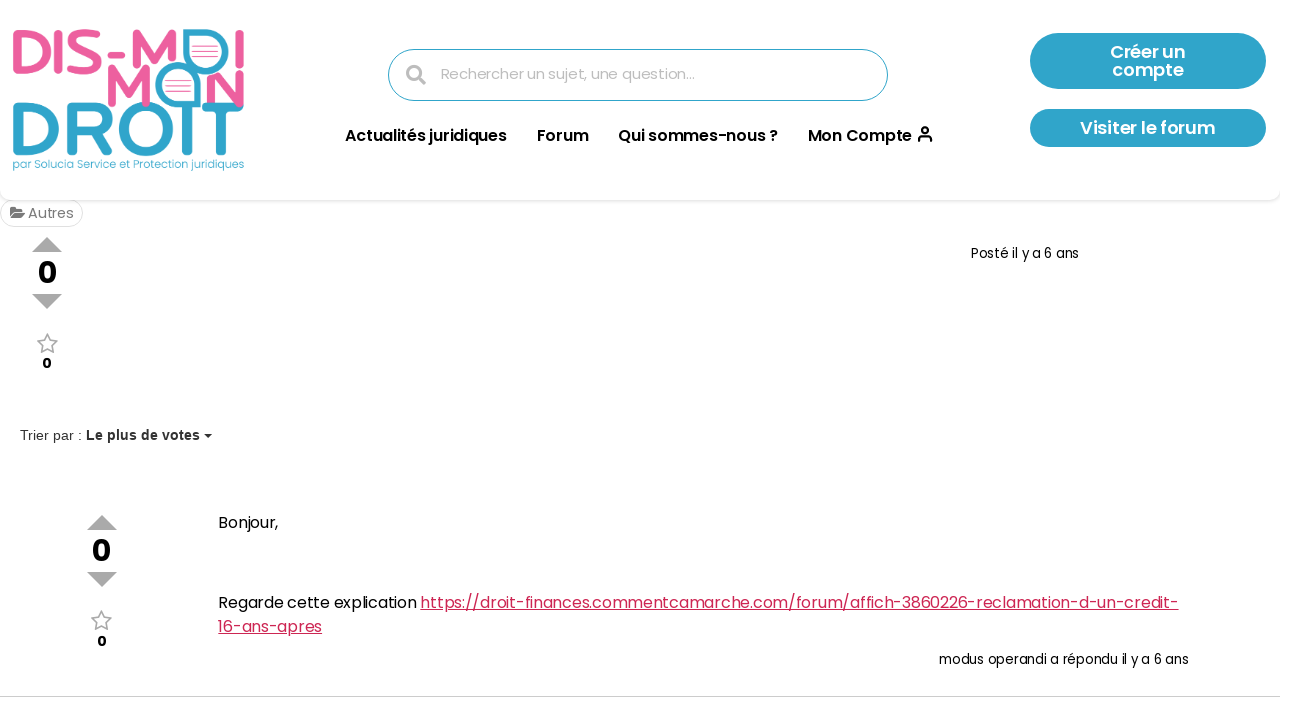

--- FILE ---
content_type: text/html; charset=UTF-8
request_url: https://www.dismoimondroit.fr/questions/question/je-aucun-revenu-depuis-mois-mars-je-travaille-dans-restauration-je-suis-demissionne-je-aucun-revenu-jai-un-credit-et-je-viens-de-recevoir-une-lettre-de-banque-de-france-et-comme-jai-telephoner-plusi
body_size: 21785
content:
<!DOCTYPE html>
<html lang="fr-FR">
<head>
	<meta charset="UTF-8">
	<meta name="viewport" content="width=device-width, initial-scale=1.0, viewport-fit=cover" />		<meta name='robots' content='index, follow, max-image-preview:large, max-snippet:-1, max-video-preview:-1' />
<script id="cookieyes" type="text/javascript" src="https://cdn-cookieyes.com/client_data/7fe758151bd4a3d2ae7beeff/script.js"></script>
	<!-- This site is optimized with the Yoast SEO plugin v26.7 - https://yoast.com/wordpress/plugins/seo/ -->
	<title>Je aucun revenu depuis mois mars je travaille dans restauration je suis démissionné je aucun revenu j&#039;ai un crédit et je viens de recevoir une lettre de banque de France et comme j&#039;ai téléphoner plusieurs à mon prêteur j&#039;ai demandé un délai de paiement p &#183; Dis-moi mon droit</title>
<link data-rocket-prefetch href="https://cdn-cookieyes.com" rel="dns-prefetch">
<link data-rocket-prefetch href="https://fonts.googleapis.com" rel="dns-prefetch">
<link data-rocket-prefetch href="https://i0.wp.com" rel="dns-prefetch">
<link data-rocket-prefetch href="https://ajax.googleapis.com" rel="dns-prefetch">
<link data-rocket-prefetch href="https://stats.wp.com" rel="dns-prefetch">
<link data-rocket-preload as="style" href="https://fonts.googleapis.com/css2?family=Poppins%3Awght%40400%3B500%3B600%3B700&#038;ver=42d656&#038;display=swap" rel="preload">
<link data-rocket-preload as="style" href="https://fonts.googleapis.com/css?family=Open%20Sans&#038;display=swap" rel="preload">
<link href="https://fonts.googleapis.com/css2?family=Poppins%3Awght%40400%3B500%3B600%3B700&#038;ver=42d656&#038;display=swap" media="print" onload="this.media=&#039;all&#039;" rel="stylesheet">
<noscript data-wpr-hosted-gf-parameters=""><link rel="stylesheet" href="https://fonts.googleapis.com/css2?family=Poppins%3Awght%40400%3B500%3B600%3B700&#038;ver=42d656&#038;display=swap"></noscript>
<link href="https://fonts.googleapis.com/css?family=Open%20Sans&#038;display=swap" media="print" onload="this.media=&#039;all&#039;" rel="stylesheet">
<noscript data-wpr-hosted-gf-parameters=""><link rel="stylesheet" href="https://fonts.googleapis.com/css?family=Open%20Sans&#038;display=swap"></noscript><link rel="preload" data-rocket-preload as="image" href="https://i0.wp.com/www.dismoimondroit.fr/wp-content/uploads/Proposition-de-logos_Choix-base-1.png?fit=1400%2C1400&#038;ssl=1" imagesrcset="https://i0.wp.com/www.dismoimondroit.fr/wp-content/uploads/Proposition-de-logos_Choix-base-1.png?w=1400&amp;ssl=1 1400w, https://i0.wp.com/www.dismoimondroit.fr/wp-content/uploads/Proposition-de-logos_Choix-base-1.png?resize=300%2C300&amp;ssl=1 300w, https://i0.wp.com/www.dismoimondroit.fr/wp-content/uploads/Proposition-de-logos_Choix-base-1.png?resize=600%2C600&amp;ssl=1 600w, https://i0.wp.com/www.dismoimondroit.fr/wp-content/uploads/Proposition-de-logos_Choix-base-1.png?resize=150%2C150&amp;ssl=1 150w, https://i0.wp.com/www.dismoimondroit.fr/wp-content/uploads/Proposition-de-logos_Choix-base-1.png?resize=768%2C768&amp;ssl=1 768w, https://i0.wp.com/www.dismoimondroit.fr/wp-content/uploads/Proposition-de-logos_Choix-base-1.png?resize=700%2C700&amp;ssl=1 700w, https://i0.wp.com/www.dismoimondroit.fr/wp-content/uploads/Proposition-de-logos_Choix-base-1.png?resize=1200%2C1200&amp;ssl=1 1200w" imagesizes="(max-width: 1400px) 100vw, 1400px" fetchpriority="high">
	<link rel="canonical" href="https://www.dismoimondroit.fr/questions/question/je-aucun-revenu-depuis-mois-mars-je-travaille-dans-restauration-je-suis-demissionne-je-aucun-revenu-jai-un-credit-et-je-viens-de-recevoir-une-lettre-de-banque-de-france-et-comme-jai-telephoner-plusi" />
	<meta property="og:locale" content="fr_FR" />
	<meta property="og:type" content="article" />
	<meta property="og:title" content="Question &#183; Dis-moi mon droit" />
	<meta property="og:url" content="https://www.dismoimondroit.fr/questions/question/je-aucun-revenu-depuis-mois-mars-je-travaille-dans-restauration-je-suis-demissionne-je-aucun-revenu-jai-un-credit-et-je-viens-de-recevoir-une-lettre-de-banque-de-france-et-comme-jai-telephoner-plusi" />
	<meta property="og:site_name" content="Dis-moi mon droit" />
	<meta property="article:modified_time" content="2021-01-18T13:10:00+00:00" />
	<meta name="twitter:card" content="summary_large_image" />
	<script type="application/ld+json" class="yoast-schema-graph">{"@context":"https://schema.org","@graph":[{"@type":"WebPage","@id":"https://www.dismoimondroit.fr/questions/question/","url":"https://www.dismoimondroit.fr/questions/question/","name":"Question &#183; Dis-moi mon droit","isPartOf":{"@id":"https://www.dismoimondroit.fr/#website"},"datePublished":"2020-03-12T10:24:36+00:00","dateModified":"2021-01-18T13:10:00+00:00","breadcrumb":{"@id":"https://www.dismoimondroit.fr/questions/question/#breadcrumb"},"inLanguage":"fr-FR","potentialAction":[{"@type":"ReadAction","target":["https://www.dismoimondroit.fr/questions/question/"]}]},{"@type":"BreadcrumbList","@id":"https://www.dismoimondroit.fr/questions/question/#breadcrumb","itemListElement":[{"@type":"ListItem","position":1,"name":"Accueil","item":"https://www.dismoimondroit.fr/"},{"@type":"ListItem","position":2,"name":"Forum","item":"https://www.dismoimondroit.fr/questions"},{"@type":"ListItem","position":3,"name":"Je aucun revenu depuis mois mars je travaille dans restauration je suis démissionné je aucun revenu j'ai un crédit et je viens de recevoir une lettre de banque de France et comme j'ai téléphoner plusieurs à mon prêteur j'ai demandé un délai de paiement p"}]},{"@type":"WebSite","@id":"https://www.dismoimondroit.fr/#website","url":"https://www.dismoimondroit.fr/","name":"Dis-moi mon droit","description":"","publisher":{"@id":"https://www.dismoimondroit.fr/#organization"},"potentialAction":[{"@type":"SearchAction","target":{"@type":"EntryPoint","urlTemplate":"https://www.dismoimondroit.fr/?s={search_term_string}"},"query-input":{"@type":"PropertyValueSpecification","valueRequired":true,"valueName":"search_term_string"}}],"inLanguage":"fr-FR"},{"@type":"Organization","@id":"https://www.dismoimondroit.fr/#organization","name":"Dis-moi mon droit","url":"https://www.dismoimondroit.fr/","logo":{"@type":"ImageObject","inLanguage":"fr-FR","@id":"https://www.dismoimondroit.fr/#/schema/logo/image/","url":"https://i1.wp.com/www.dismoimondroit.fr/wp-content/uploads/Logo-Footer-1.png?fit=313%2C110&ssl=1","contentUrl":"https://i1.wp.com/www.dismoimondroit.fr/wp-content/uploads/Logo-Footer-1.png?fit=313%2C110&ssl=1","width":313,"height":110,"caption":"Dis-moi mon droit"},"image":{"@id":"https://www.dismoimondroit.fr/#/schema/logo/image/"}}]}</script>
	<!-- / Yoast SEO plugin. -->


<link rel='dns-prefetch' href='//www.googletagmanager.com' />
<link rel='dns-prefetch' href='//stats.wp.com' />
<link rel='dns-prefetch' href='//ajax.googleapis.com' />
<link rel='dns-prefetch' href='//fonts.googleapis.com' />
<link href='https://fonts.gstatic.com' crossorigin rel='preconnect' />
<link rel='preconnect' href='//i0.wp.com' />
<link rel='preconnect' href='//c0.wp.com' />
<link rel="alternate" type="application/rss+xml" title="Dis-moi mon droit &raquo; Flux" href="https://www.dismoimondroit.fr/feed/" />
<link rel="alternate" type="application/rss+xml" title="Dis-moi mon droit &raquo; Flux des commentaires" href="https://www.dismoimondroit.fr/comments/feed/" />
<link rel="alternate" title="oEmbed (JSON)" type="application/json+oembed" href="https://www.dismoimondroit.fr/wp-json/oembed/1.0/embed?url=https%3A%2F%2Fwww.dismoimondroit.fr%2Fquestions%2Fquestion%2F" />
<link rel="alternate" title="oEmbed (XML)" type="text/xml+oembed" href="https://www.dismoimondroit.fr/wp-json/oembed/1.0/embed?url=https%3A%2F%2Fwww.dismoimondroit.fr%2Fquestions%2Fquestion%2F&#038;format=xml" />
<style id='wp-img-auto-sizes-contain-inline-css'>
img:is([sizes=auto i],[sizes^="auto," i]){contain-intrinsic-size:3000px 1500px}
/*# sourceURL=wp-img-auto-sizes-contain-inline-css */
</style>
<link rel='stylesheet' id='sabai-css' href='https://www.dismoimondroit.fr/wp-content/plugins/sabai/assets/css/main.min.css?ver=42d656' media='screen' />
<link rel='stylesheet' id='sabai-discuss-css' href='https://www.dismoimondroit.fr/wp-content/plugins/sabai-discuss/assets/css/main.min.css?ver=42d656' media='screen' />
<link rel='stylesheet' id='jquery-ui-css' href='//ajax.googleapis.com/ajax/libs/jqueryui/1.13.3/themes/ui-lightness/jquery-ui.min.css?ver=42d656' media='all' />
<link rel='stylesheet' id='jquery-bxslider-css' href='https://www.dismoimondroit.fr/wp-content/plugins/sabai/assets/css/jquery.bxslider.min.css?ver=42d656' media='screen' />
<link rel='stylesheet' id='sabai-font-awesome-css' href='https://www.dismoimondroit.fr/wp-content/plugins/sabai/assets/css/font-awesome.min.css?ver=42d656' media='screen' />
<style id='wp-emoji-styles-inline-css'>

	img.wp-smiley, img.emoji {
		display: inline !important;
		border: none !important;
		box-shadow: none !important;
		height: 1em !important;
		width: 1em !important;
		margin: 0 0.07em !important;
		vertical-align: -0.1em !important;
		background: none !important;
		padding: 0 !important;
	}
/*# sourceURL=wp-emoji-styles-inline-css */
</style>
<style id='classic-theme-styles-inline-css'>
/*! This file is auto-generated */
.wp-block-button__link{color:#fff;background-color:#32373c;border-radius:9999px;box-shadow:none;text-decoration:none;padding:calc(.667em + 2px) calc(1.333em + 2px);font-size:1.125em}.wp-block-file__button{background:#32373c;color:#fff;text-decoration:none}
/*# sourceURL=/wp-includes/css/classic-themes.min.css */
</style>
<link rel='stylesheet' id='mediaelement-css' href='https://www.dismoimondroit.fr/wp-includes/js/mediaelement/mediaelementplayer-legacy.min.css?ver=4.2.17' media='all' />
<link rel='stylesheet' id='wp-mediaelement-css' href='https://www.dismoimondroit.fr/wp-includes/js/mediaelement/wp-mediaelement.min.css?ver=42d656' media='all' />
<style id='jetpack-sharing-buttons-style-inline-css'>
.jetpack-sharing-buttons__services-list{display:flex;flex-direction:row;flex-wrap:wrap;gap:0;list-style-type:none;margin:5px;padding:0}.jetpack-sharing-buttons__services-list.has-small-icon-size{font-size:12px}.jetpack-sharing-buttons__services-list.has-normal-icon-size{font-size:16px}.jetpack-sharing-buttons__services-list.has-large-icon-size{font-size:24px}.jetpack-sharing-buttons__services-list.has-huge-icon-size{font-size:36px}@media print{.jetpack-sharing-buttons__services-list{display:none!important}}.editor-styles-wrapper .wp-block-jetpack-sharing-buttons{gap:0;padding-inline-start:0}ul.jetpack-sharing-buttons__services-list.has-background{padding:1.25em 2.375em}
/*# sourceURL=https://www.dismoimondroit.fr/wp-content/plugins/jetpack/_inc/blocks/sharing-buttons/view.css */
</style>
<style id='global-styles-inline-css'>
:root{--wp--preset--aspect-ratio--square: 1;--wp--preset--aspect-ratio--4-3: 4/3;--wp--preset--aspect-ratio--3-4: 3/4;--wp--preset--aspect-ratio--3-2: 3/2;--wp--preset--aspect-ratio--2-3: 2/3;--wp--preset--aspect-ratio--16-9: 16/9;--wp--preset--aspect-ratio--9-16: 9/16;--wp--preset--color--black: #000000;--wp--preset--color--cyan-bluish-gray: #abb8c3;--wp--preset--color--white: #ffffff;--wp--preset--color--pale-pink: #f78da7;--wp--preset--color--vivid-red: #cf2e2e;--wp--preset--color--luminous-vivid-orange: #ff6900;--wp--preset--color--luminous-vivid-amber: #fcb900;--wp--preset--color--light-green-cyan: #7bdcb5;--wp--preset--color--vivid-green-cyan: #00d084;--wp--preset--color--pale-cyan-blue: #8ed1fc;--wp--preset--color--vivid-cyan-blue: #0693e3;--wp--preset--color--vivid-purple: #9b51e0;--wp--preset--color--accent: #4f68f6;--wp--preset--color--primary: #000000;--wp--preset--color--secondary: #6d6d6d;--wp--preset--color--subtle-background: #dbdbdb;--wp--preset--color--background: #ffffff;--wp--preset--gradient--vivid-cyan-blue-to-vivid-purple: linear-gradient(135deg,rgb(6,147,227) 0%,rgb(155,81,224) 100%);--wp--preset--gradient--light-green-cyan-to-vivid-green-cyan: linear-gradient(135deg,rgb(122,220,180) 0%,rgb(0,208,130) 100%);--wp--preset--gradient--luminous-vivid-amber-to-luminous-vivid-orange: linear-gradient(135deg,rgb(252,185,0) 0%,rgb(255,105,0) 100%);--wp--preset--gradient--luminous-vivid-orange-to-vivid-red: linear-gradient(135deg,rgb(255,105,0) 0%,rgb(207,46,46) 100%);--wp--preset--gradient--very-light-gray-to-cyan-bluish-gray: linear-gradient(135deg,rgb(238,238,238) 0%,rgb(169,184,195) 100%);--wp--preset--gradient--cool-to-warm-spectrum: linear-gradient(135deg,rgb(74,234,220) 0%,rgb(151,120,209) 20%,rgb(207,42,186) 40%,rgb(238,44,130) 60%,rgb(251,105,98) 80%,rgb(254,248,76) 100%);--wp--preset--gradient--blush-light-purple: linear-gradient(135deg,rgb(255,206,236) 0%,rgb(152,150,240) 100%);--wp--preset--gradient--blush-bordeaux: linear-gradient(135deg,rgb(254,205,165) 0%,rgb(254,45,45) 50%,rgb(107,0,62) 100%);--wp--preset--gradient--luminous-dusk: linear-gradient(135deg,rgb(255,203,112) 0%,rgb(199,81,192) 50%,rgb(65,88,208) 100%);--wp--preset--gradient--pale-ocean: linear-gradient(135deg,rgb(255,245,203) 0%,rgb(182,227,212) 50%,rgb(51,167,181) 100%);--wp--preset--gradient--electric-grass: linear-gradient(135deg,rgb(202,248,128) 0%,rgb(113,206,126) 100%);--wp--preset--gradient--midnight: linear-gradient(135deg,rgb(2,3,129) 0%,rgb(40,116,252) 100%);--wp--preset--font-size--small: 18px;--wp--preset--font-size--medium: 20px;--wp--preset--font-size--large: 26.25px;--wp--preset--font-size--x-large: 42px;--wp--preset--font-size--normal: 21px;--wp--preset--font-size--larger: 32px;--wp--preset--spacing--20: 0.44rem;--wp--preset--spacing--30: 0.67rem;--wp--preset--spacing--40: 1rem;--wp--preset--spacing--50: 1.5rem;--wp--preset--spacing--60: 2.25rem;--wp--preset--spacing--70: 3.38rem;--wp--preset--spacing--80: 5.06rem;--wp--preset--shadow--natural: 6px 6px 9px rgba(0, 0, 0, 0.2);--wp--preset--shadow--deep: 12px 12px 50px rgba(0, 0, 0, 0.4);--wp--preset--shadow--sharp: 6px 6px 0px rgba(0, 0, 0, 0.2);--wp--preset--shadow--outlined: 6px 6px 0px -3px rgb(255, 255, 255), 6px 6px rgb(0, 0, 0);--wp--preset--shadow--crisp: 6px 6px 0px rgb(0, 0, 0);}:where(.is-layout-flex){gap: 0.5em;}:where(.is-layout-grid){gap: 0.5em;}body .is-layout-flex{display: flex;}.is-layout-flex{flex-wrap: wrap;align-items: center;}.is-layout-flex > :is(*, div){margin: 0;}body .is-layout-grid{display: grid;}.is-layout-grid > :is(*, div){margin: 0;}:where(.wp-block-columns.is-layout-flex){gap: 2em;}:where(.wp-block-columns.is-layout-grid){gap: 2em;}:where(.wp-block-post-template.is-layout-flex){gap: 1.25em;}:where(.wp-block-post-template.is-layout-grid){gap: 1.25em;}.has-black-color{color: var(--wp--preset--color--black) !important;}.has-cyan-bluish-gray-color{color: var(--wp--preset--color--cyan-bluish-gray) !important;}.has-white-color{color: var(--wp--preset--color--white) !important;}.has-pale-pink-color{color: var(--wp--preset--color--pale-pink) !important;}.has-vivid-red-color{color: var(--wp--preset--color--vivid-red) !important;}.has-luminous-vivid-orange-color{color: var(--wp--preset--color--luminous-vivid-orange) !important;}.has-luminous-vivid-amber-color{color: var(--wp--preset--color--luminous-vivid-amber) !important;}.has-light-green-cyan-color{color: var(--wp--preset--color--light-green-cyan) !important;}.has-vivid-green-cyan-color{color: var(--wp--preset--color--vivid-green-cyan) !important;}.has-pale-cyan-blue-color{color: var(--wp--preset--color--pale-cyan-blue) !important;}.has-vivid-cyan-blue-color{color: var(--wp--preset--color--vivid-cyan-blue) !important;}.has-vivid-purple-color{color: var(--wp--preset--color--vivid-purple) !important;}.has-black-background-color{background-color: var(--wp--preset--color--black) !important;}.has-cyan-bluish-gray-background-color{background-color: var(--wp--preset--color--cyan-bluish-gray) !important;}.has-white-background-color{background-color: var(--wp--preset--color--white) !important;}.has-pale-pink-background-color{background-color: var(--wp--preset--color--pale-pink) !important;}.has-vivid-red-background-color{background-color: var(--wp--preset--color--vivid-red) !important;}.has-luminous-vivid-orange-background-color{background-color: var(--wp--preset--color--luminous-vivid-orange) !important;}.has-luminous-vivid-amber-background-color{background-color: var(--wp--preset--color--luminous-vivid-amber) !important;}.has-light-green-cyan-background-color{background-color: var(--wp--preset--color--light-green-cyan) !important;}.has-vivid-green-cyan-background-color{background-color: var(--wp--preset--color--vivid-green-cyan) !important;}.has-pale-cyan-blue-background-color{background-color: var(--wp--preset--color--pale-cyan-blue) !important;}.has-vivid-cyan-blue-background-color{background-color: var(--wp--preset--color--vivid-cyan-blue) !important;}.has-vivid-purple-background-color{background-color: var(--wp--preset--color--vivid-purple) !important;}.has-black-border-color{border-color: var(--wp--preset--color--black) !important;}.has-cyan-bluish-gray-border-color{border-color: var(--wp--preset--color--cyan-bluish-gray) !important;}.has-white-border-color{border-color: var(--wp--preset--color--white) !important;}.has-pale-pink-border-color{border-color: var(--wp--preset--color--pale-pink) !important;}.has-vivid-red-border-color{border-color: var(--wp--preset--color--vivid-red) !important;}.has-luminous-vivid-orange-border-color{border-color: var(--wp--preset--color--luminous-vivid-orange) !important;}.has-luminous-vivid-amber-border-color{border-color: var(--wp--preset--color--luminous-vivid-amber) !important;}.has-light-green-cyan-border-color{border-color: var(--wp--preset--color--light-green-cyan) !important;}.has-vivid-green-cyan-border-color{border-color: var(--wp--preset--color--vivid-green-cyan) !important;}.has-pale-cyan-blue-border-color{border-color: var(--wp--preset--color--pale-cyan-blue) !important;}.has-vivid-cyan-blue-border-color{border-color: var(--wp--preset--color--vivid-cyan-blue) !important;}.has-vivid-purple-border-color{border-color: var(--wp--preset--color--vivid-purple) !important;}.has-vivid-cyan-blue-to-vivid-purple-gradient-background{background: var(--wp--preset--gradient--vivid-cyan-blue-to-vivid-purple) !important;}.has-light-green-cyan-to-vivid-green-cyan-gradient-background{background: var(--wp--preset--gradient--light-green-cyan-to-vivid-green-cyan) !important;}.has-luminous-vivid-amber-to-luminous-vivid-orange-gradient-background{background: var(--wp--preset--gradient--luminous-vivid-amber-to-luminous-vivid-orange) !important;}.has-luminous-vivid-orange-to-vivid-red-gradient-background{background: var(--wp--preset--gradient--luminous-vivid-orange-to-vivid-red) !important;}.has-very-light-gray-to-cyan-bluish-gray-gradient-background{background: var(--wp--preset--gradient--very-light-gray-to-cyan-bluish-gray) !important;}.has-cool-to-warm-spectrum-gradient-background{background: var(--wp--preset--gradient--cool-to-warm-spectrum) !important;}.has-blush-light-purple-gradient-background{background: var(--wp--preset--gradient--blush-light-purple) !important;}.has-blush-bordeaux-gradient-background{background: var(--wp--preset--gradient--blush-bordeaux) !important;}.has-luminous-dusk-gradient-background{background: var(--wp--preset--gradient--luminous-dusk) !important;}.has-pale-ocean-gradient-background{background: var(--wp--preset--gradient--pale-ocean) !important;}.has-electric-grass-gradient-background{background: var(--wp--preset--gradient--electric-grass) !important;}.has-midnight-gradient-background{background: var(--wp--preset--gradient--midnight) !important;}.has-small-font-size{font-size: var(--wp--preset--font-size--small) !important;}.has-medium-font-size{font-size: var(--wp--preset--font-size--medium) !important;}.has-large-font-size{font-size: var(--wp--preset--font-size--large) !important;}.has-x-large-font-size{font-size: var(--wp--preset--font-size--x-large) !important;}
:where(.wp-block-post-template.is-layout-flex){gap: 1.25em;}:where(.wp-block-post-template.is-layout-grid){gap: 1.25em;}
:where(.wp-block-term-template.is-layout-flex){gap: 1.25em;}:where(.wp-block-term-template.is-layout-grid){gap: 1.25em;}
:where(.wp-block-columns.is-layout-flex){gap: 2em;}:where(.wp-block-columns.is-layout-grid){gap: 2em;}
:root :where(.wp-block-pullquote){font-size: 1.5em;line-height: 1.6;}
/*# sourceURL=global-styles-inline-css */
</style>
<link rel='stylesheet' id='twentytwenty-style-css' href='https://www.dismoimondroit.fr/wp-content/themes/dmmd/style.css?ver=1.0.0' media='all' />
<style id='twentytwenty-style-inline-css'>
.color-accent,.color-accent-hover:hover,.color-accent-hover:focus,:root .has-accent-color,.has-drop-cap:not(:focus):first-letter,.wp-block-button.is-style-outline,a { color: #4f68f6; }blockquote,.border-color-accent,.border-color-accent-hover:hover,.border-color-accent-hover:focus { border-color: #4f68f6; }button,.button,.faux-button,.wp-block-button__link,.wp-block-file .wp-block-file__button,input[type="button"],input[type="reset"],input[type="submit"],.bg-accent,.bg-accent-hover:hover,.bg-accent-hover:focus,:root .has-accent-background-color,.comment-reply-link { background-color: #4f68f6; }.fill-children-accent,.fill-children-accent * { fill: #4f68f6; }:root .has-background-color,button,.button,.faux-button,.wp-block-button__link,.wp-block-file__button,input[type="button"],input[type="reset"],input[type="submit"],.wp-block-button,.comment-reply-link,.has-background.has-primary-background-color:not(.has-text-color),.has-background.has-primary-background-color *:not(.has-text-color),.has-background.has-accent-background-color:not(.has-text-color),.has-background.has-accent-background-color *:not(.has-text-color) { color: #ffffff; }:root .has-background-background-color { background-color: #ffffff; }body,.entry-title a,:root .has-primary-color { color: #000000; }:root .has-primary-background-color { background-color: #000000; }cite,figcaption,.wp-caption-text,.post-meta,.entry-content .wp-block-archives li,.entry-content .wp-block-categories li,.entry-content .wp-block-latest-posts li,.wp-block-latest-comments__comment-date,.wp-block-latest-posts__post-date,.wp-block-embed figcaption,.wp-block-image figcaption,.wp-block-pullquote cite,.comment-metadata,.comment-respond .comment-notes,.comment-respond .logged-in-as,.pagination .dots,.entry-content hr:not(.has-background),hr.styled-separator,:root .has-secondary-color { color: #6d6d6d; }:root .has-secondary-background-color { background-color: #6d6d6d; }pre,fieldset,input,textarea,table,table *,hr { border-color: #dbdbdb; }caption,code,code,kbd,samp,.wp-block-table.is-style-stripes tbody tr:nth-child(odd),:root .has-subtle-background-background-color { background-color: #dbdbdb; }.wp-block-table.is-style-stripes { border-bottom-color: #dbdbdb; }.wp-block-latest-posts.is-grid li { border-top-color: #dbdbdb; }:root .has-subtle-background-color { color: #dbdbdb; }body:not(.overlay-header) .primary-menu > li > a,body:not(.overlay-header) .primary-menu > li > .icon,.modal-menu a,.footer-menu a, .footer-widgets a:where(:not(.wp-block-button__link)),#site-footer .wp-block-button.is-style-outline,.wp-block-pullquote:before,.singular:not(.overlay-header) .entry-header a,.archive-header a,.header-footer-group .color-accent,.header-footer-group .color-accent-hover:hover { color: #1f3cdf; }.social-icons a,#site-footer button:not(.toggle),#site-footer .button,#site-footer .faux-button,#site-footer .wp-block-button__link,#site-footer .wp-block-file__button,#site-footer input[type="button"],#site-footer input[type="reset"],#site-footer input[type="submit"] { background-color: #1f3cdf; }.social-icons a,body:not(.overlay-header) .primary-menu ul,.header-footer-group button,.header-footer-group .button,.header-footer-group .faux-button,.header-footer-group .wp-block-button:not(.is-style-outline) .wp-block-button__link,.header-footer-group .wp-block-file__button,.header-footer-group input[type="button"],.header-footer-group input[type="reset"],.header-footer-group input[type="submit"] { color: #ffbccc; }#site-header,.footer-nav-widgets-wrapper,#site-footer,.menu-modal,.menu-modal-inner,.search-modal-inner,.archive-header,.singular .entry-header,.singular .featured-media:before,.wp-block-pullquote:before { background-color: #ffbccc; }.header-footer-group,body:not(.overlay-header) #site-header .toggle,.menu-modal .toggle { color: #000000; }body:not(.overlay-header) .primary-menu ul { background-color: #000000; }body:not(.overlay-header) .primary-menu > li > ul:after { border-bottom-color: #000000; }body:not(.overlay-header) .primary-menu ul ul:after { border-left-color: #000000; }.site-description,body:not(.overlay-header) .toggle-inner .toggle-text,.widget .post-date,.widget .rss-date,.widget_archive li,.widget_categories li,.widget cite,.widget_pages li,.widget_meta li,.widget_nav_menu li,.powered-by-wordpress,.footer-credits .privacy-policy,.to-the-top,.singular .entry-header .post-meta,.singular:not(.overlay-header) .entry-header .post-meta a { color: #852c41; }.header-footer-group pre,.header-footer-group fieldset,.header-footer-group input,.header-footer-group textarea,.header-footer-group table,.header-footer-group table *,.footer-nav-widgets-wrapper,#site-footer,.menu-modal nav *,.footer-widgets-outer-wrapper,.footer-top { border-color: #f593aa; }.header-footer-group table caption,body:not(.overlay-header) .header-inner .toggle-wrapper::before { background-color: #f593aa; }
.post-author { clip: rect(1px, 1px, 1px, 1px); height: 1px; position: absolute; overflow: hidden; width: 1px; }
/*# sourceURL=twentytwenty-style-inline-css */
</style>
<link rel='stylesheet' id='twentytwenty-fonts-css' href='https://www.dismoimondroit.fr/wp-content/cache/autoptimize/css/autoptimize_single_e6f251e669f2595623f05b4f938a747a.css?ver=1.0.0' media='all' />
<link rel='stylesheet' id='twentytwenty-print-style-css' href='https://www.dismoimondroit.fr/wp-content/cache/autoptimize/css/autoptimize_single_96fcf2df63b61be32541d1f3a39a3a60.css?ver=1.0.0' media='print' />
<link rel='stylesheet' id='twentytwenty-jetpack-css' href='https://www.dismoimondroit.fr/wp-content/cache/autoptimize/css/autoptimize_single_f6061bf69c207a1f7392196a08d9b008.css?ver=15.4' media='all' />
<style id='twentytwenty-jetpack-inline-css'>

	.infinite-scroll #site-content #infinite-handle span button,
	.infinite-scroll #site-content #infinite-handle span button:hover,
	.infinite-scroll #site-content #infinite-handle span button:focus {
		background: #4f68f6;
		color: #ffffff;
	}
	#site-content .entry-content div.sharedaddy h3.sd-title,
	#site-content .entry-content h3.sd-title,
	#site-content .entry-content #jp-relatedposts h3.jp-relatedposts-headline {
		color: #6d6d6d;
	}
	
/*# sourceURL=twentytwenty-jetpack-inline-css */
</style>
<link rel='stylesheet' id='wpdreams-asl-basic-css' href='https://www.dismoimondroit.fr/wp-content/cache/autoptimize/css/autoptimize_single_0c80eea46a2695f4a89f7e8df5b4b94c.css?ver=4.13.4' media='all' />
<style id='wpdreams-asl-basic-inline-css'>

					div[id*='ajaxsearchlitesettings'].searchsettings .asl_option_inner label {
						font-size: 0px !important;
						color: rgba(0, 0, 0, 0);
					}
					div[id*='ajaxsearchlitesettings'].searchsettings .asl_option_inner label:after {
						font-size: 11px !important;
						position: absolute;
						top: 0;
						left: 0;
						z-index: 1;
					}
					.asl_w_container {
						width: 100%;
						margin: 0px 0px 0px 0px;
						min-width: 200px;
					}
					div[id*='ajaxsearchlite'].asl_m {
						width: 100%;
					}
					div[id*='ajaxsearchliteres'].wpdreams_asl_results div.resdrg span.highlighted {
						font-weight: bold;
						color: rgba(217, 49, 43, 1);
						background-color: rgba(238, 238, 238, 1);
					}
					div[id*='ajaxsearchliteres'].wpdreams_asl_results .results img.asl_image {
						width: 70px;
						height: 70px;
						object-fit: cover;
					}
					div[id*='ajaxsearchlite'].asl_r .results {
						max-height: none;
					}
					div[id*='ajaxsearchlite'].asl_r {
						position: absolute;
					}
				
							.asl_w, .asl_w * {font-family:inherit !important;}
							.asl_m input[type=search]::placeholder{font-family:inherit !important;}
							.asl_m input[type=search]::-webkit-input-placeholder{font-family:inherit !important;}
							.asl_m input[type=search]::-moz-placeholder{font-family:inherit !important;}
							.asl_m input[type=search]:-ms-input-placeholder{font-family:inherit !important;}
						
						div.asl_r.asl_w.vertical .results .item::after {
							display: block;
							position: absolute;
							bottom: 0;
							content: '';
							height: 1px;
							width: 100%;
							background: #D8D8D8;
						}
						div.asl_r.asl_w.vertical .results .item.asl_last_item::after {
							display: none;
						}
					
/*# sourceURL=wpdreams-asl-basic-inline-css */
</style>
<link rel='stylesheet' id='wpdreams-asl-instance-css' href='https://www.dismoimondroit.fr/wp-content/cache/autoptimize/css/autoptimize_single_9bee48d81ed347d677bea9aee0eae02a.css?ver=4.13.4' media='all' />
<link rel='stylesheet' id='elementor-frontend-css' href='https://www.dismoimondroit.fr/wp-content/plugins/elementor/assets/css/frontend.min.css?ver=3.34.1' media='all' />
<link rel='stylesheet' id='widget-image-css' href='https://www.dismoimondroit.fr/wp-content/plugins/elementor/assets/css/widget-image.min.css?ver=3.34.1' media='all' />
<link rel='stylesheet' id='widget-search-form-css' href='https://www.dismoimondroit.fr/wp-content/plugins/elementor-pro/assets/css/widget-search-form.min.css?ver=3.34.0' media='all' />
<link rel='stylesheet' id='elementor-icons-shared-0-css' href='https://www.dismoimondroit.fr/wp-content/plugins/elementor/assets/lib/font-awesome/css/fontawesome.min.css?ver=5.15.3' media='all' />
<link rel='stylesheet' id='elementor-icons-fa-solid-css' href='https://www.dismoimondroit.fr/wp-content/plugins/elementor/assets/lib/font-awesome/css/solid.min.css?ver=5.15.3' media='all' />
<link rel='stylesheet' id='widget-nav-menu-css' href='https://www.dismoimondroit.fr/wp-content/plugins/elementor-pro/assets/css/widget-nav-menu.min.css?ver=3.34.0' media='all' />
<link rel='stylesheet' id='e-sticky-css' href='https://www.dismoimondroit.fr/wp-content/plugins/elementor-pro/assets/css/modules/sticky.min.css?ver=3.34.0' media='all' />
<link rel='stylesheet' id='widget-social-icons-css' href='https://www.dismoimondroit.fr/wp-content/plugins/elementor/assets/css/widget-social-icons.min.css?ver=3.34.1' media='all' />
<link rel='stylesheet' id='e-apple-webkit-css' href='https://www.dismoimondroit.fr/wp-content/plugins/elementor/assets/css/conditionals/apple-webkit.min.css?ver=3.34.1' media='all' />
<link rel='stylesheet' id='widget-icon-list-css' href='https://www.dismoimondroit.fr/wp-content/plugins/elementor/assets/css/widget-icon-list.min.css?ver=3.34.1' media='all' />
<link rel='stylesheet' id='elementor-icons-css' href='https://www.dismoimondroit.fr/wp-content/plugins/elementor/assets/lib/eicons/css/elementor-icons.min.css?ver=5.45.0' media='all' />
<link rel='stylesheet' id='elementor-post-3659-css' href='https://www.dismoimondroit.fr/wp-content/uploads/elementor/css/post-3659.css?ver=1768712411' media='all' />
<link rel='stylesheet' id='elementor-post-4680-css' href='https://www.dismoimondroit.fr/wp-content/uploads/elementor/css/post-4680.css?ver=1768712421' media='all' />
<link rel='stylesheet' id='elementor-post-4711-css' href='https://www.dismoimondroit.fr/wp-content/uploads/elementor/css/post-4711.css?ver=1768712421' media='all' />
<link rel='stylesheet' id='wpzoom-social-icons-socicon-css' href='https://www.dismoimondroit.fr/wp-content/cache/autoptimize/css/autoptimize_single_da69dd0f933166323366ad47c6223da2.css?ver=1765159207' media='all' />
<link rel='stylesheet' id='wpzoom-social-icons-genericons-css' href='https://www.dismoimondroit.fr/wp-content/cache/autoptimize/css/autoptimize_single_cac19de39b4b14e0b8aaa90d06bfe696.css?ver=1765159207' media='all' />
<link rel='stylesheet' id='wpzoom-social-icons-academicons-css' href='https://www.dismoimondroit.fr/wp-content/plugins/social-icons-widget-by-wpzoom/assets/css/academicons.min.css?ver=1765159207' media='all' />
<link rel='stylesheet' id='wpzoom-social-icons-font-awesome-3-css' href='https://www.dismoimondroit.fr/wp-content/plugins/social-icons-widget-by-wpzoom/assets/css/font-awesome-3.min.css?ver=1765159207' media='all' />
<link rel='stylesheet' id='dashicons-css' href='https://www.dismoimondroit.fr/wp-includes/css/dashicons.min.css?ver=42d656' media='all' />
<link rel='stylesheet' id='wpzoom-social-icons-styles-css' href='https://www.dismoimondroit.fr/wp-content/cache/autoptimize/css/autoptimize_single_99e4731bccd0d8bada1a24cbfa710156.css?ver=1765159207' media='all' />
<link rel='stylesheet' id='simple-favorites-css' href='https://www.dismoimondroit.fr/wp-content/cache/autoptimize/css/autoptimize_single_223005bf4fec8b3d40947cc804ab5b0d.css?ver=2.3.6' media='all' />
<style id='kadence-blocks-global-variables-inline-css'>
:root {--global-kb-font-size-sm:clamp(0.8rem, 0.73rem + 0.217vw, 0.9rem);--global-kb-font-size-md:clamp(1.1rem, 0.995rem + 0.326vw, 1.25rem);--global-kb-font-size-lg:clamp(1.75rem, 1.576rem + 0.543vw, 2rem);--global-kb-font-size-xl:clamp(2.25rem, 1.728rem + 1.63vw, 3rem);--global-kb-font-size-xxl:clamp(2.5rem, 1.456rem + 3.26vw, 4rem);--global-kb-font-size-xxxl:clamp(2.75rem, 0.489rem + 7.065vw, 6rem);}:root {--global-palette1: #3182CE;--global-palette2: #2B6CB0;--global-palette3: #1A202C;--global-palette4: #2D3748;--global-palette5: #4A5568;--global-palette6: #718096;--global-palette7: #EDF2F7;--global-palette8: #F7FAFC;--global-palette9: #ffffff;}
/*# sourceURL=kadence-blocks-global-variables-inline-css */
</style>
<link rel='stylesheet' id='parent-style-css' href='https://www.dismoimondroit.fr/wp-content/cache/autoptimize/css/autoptimize_single_1217b9a19e517ffc4091f36ec2c8121f.css?ver=42d656' media='all' />

<link rel='stylesheet' id='dmmd-fancybox-css' href='https://www.dismoimondroit.fr/wp-content/themes/dmmd/css/fancybox.css?ver=42d656' media='all' />
<link rel='stylesheet' id='dmmd-style-css' href='https://www.dismoimondroit.fr/wp-content/themes/dmmd/css/style.css?ver=42d656' media='all' />
<link rel='stylesheet' id='eael-general-css' href='https://www.dismoimondroit.fr/wp-content/plugins/essential-addons-for-elementor-lite/assets/front-end/css/view/general.min.css?ver=6.5.7' media='all' />
<link rel='stylesheet' id='um_modal-css' href='https://www.dismoimondroit.fr/wp-content/plugins/ultimate-member/assets/css/um-modal.min.css?ver=2.11.1' media='all' />
<link rel='stylesheet' id='um_ui-css' href='https://www.dismoimondroit.fr/wp-content/plugins/ultimate-member/assets/libs/jquery-ui/jquery-ui.min.css?ver=1.13.2' media='all' />
<link rel='stylesheet' id='um_tipsy-css' href='https://www.dismoimondroit.fr/wp-content/plugins/ultimate-member/assets/libs/tipsy/tipsy.min.css?ver=1.0.0a' media='all' />
<link rel='stylesheet' id='um_raty-css' href='https://www.dismoimondroit.fr/wp-content/plugins/ultimate-member/assets/libs/raty/um-raty.min.css?ver=2.6.0' media='all' />
<link rel='stylesheet' id='select2-css' href='https://www.dismoimondroit.fr/wp-content/plugins/ultimate-member/assets/libs/select2/select2.min.css?ver=4.0.13' media='all' />
<link rel='stylesheet' id='um_fileupload-css' href='https://www.dismoimondroit.fr/wp-content/plugins/ultimate-member/assets/css/um-fileupload.min.css?ver=2.11.1' media='all' />
<link rel='stylesheet' id='um_confirm-css' href='https://www.dismoimondroit.fr/wp-content/plugins/ultimate-member/assets/libs/um-confirm/um-confirm.min.css?ver=1.0' media='all' />
<link rel='stylesheet' id='um_datetime-css' href='https://www.dismoimondroit.fr/wp-content/plugins/ultimate-member/assets/libs/pickadate/default.min.css?ver=3.6.2' media='all' />
<link rel='stylesheet' id='um_datetime_date-css' href='https://www.dismoimondroit.fr/wp-content/plugins/ultimate-member/assets/libs/pickadate/default.date.min.css?ver=3.6.2' media='all' />
<link rel='stylesheet' id='um_datetime_time-css' href='https://www.dismoimondroit.fr/wp-content/plugins/ultimate-member/assets/libs/pickadate/default.time.min.css?ver=3.6.2' media='all' />
<link rel='stylesheet' id='um_fonticons_ii-css' href='https://www.dismoimondroit.fr/wp-content/plugins/ultimate-member/assets/libs/legacy/fonticons/fonticons-ii.min.css?ver=2.11.1' media='all' />
<link rel='stylesheet' id='um_fonticons_fa-css' href='https://www.dismoimondroit.fr/wp-content/plugins/ultimate-member/assets/libs/legacy/fonticons/fonticons-fa.min.css?ver=2.11.1' media='all' />
<link rel='stylesheet' id='um_fontawesome-css' href='https://www.dismoimondroit.fr/wp-content/plugins/ultimate-member/assets/css/um-fontawesome.min.css?ver=6.5.2' media='all' />
<link rel='stylesheet' id='um_common-css' href='https://www.dismoimondroit.fr/wp-content/plugins/ultimate-member/assets/css/common.min.css?ver=2.11.1' media='all' />
<link rel='stylesheet' id='um_responsive-css' href='https://www.dismoimondroit.fr/wp-content/plugins/ultimate-member/assets/css/um-responsive.min.css?ver=2.11.1' media='all' />
<link rel='stylesheet' id='um_styles-css' href='https://www.dismoimondroit.fr/wp-content/plugins/ultimate-member/assets/css/um-styles.min.css?ver=2.11.1' media='all' />
<link rel='stylesheet' id='um_crop-css' href='https://www.dismoimondroit.fr/wp-content/plugins/ultimate-member/assets/libs/cropper/cropper.min.css?ver=1.6.1' media='all' />
<link rel='stylesheet' id='um_profile-css' href='https://www.dismoimondroit.fr/wp-content/plugins/ultimate-member/assets/css/um-profile.min.css?ver=2.11.1' media='all' />
<link rel='stylesheet' id='um_account-css' href='https://www.dismoimondroit.fr/wp-content/plugins/ultimate-member/assets/css/um-account.min.css?ver=2.11.1' media='all' />
<link rel='stylesheet' id='um_misc-css' href='https://www.dismoimondroit.fr/wp-content/plugins/ultimate-member/assets/css/um-misc.min.css?ver=2.11.1' media='all' />
<link rel='stylesheet' id='um_default_css-css' href='https://www.dismoimondroit.fr/wp-content/plugins/ultimate-member/assets/css/um-old-default.min.css?ver=2.11.1' media='all' />
<link rel='preload' as='font'  id='wpzoom-social-icons-font-academicons-woff2-css' href='https://www.dismoimondroit.fr/wp-content/plugins/social-icons-widget-by-wpzoom/assets/font/academicons.woff2?v=1.9.2' type='font/woff2' crossorigin />
<link rel='preload' as='font'  id='wpzoom-social-icons-font-fontawesome-3-woff2-css' href='https://www.dismoimondroit.fr/wp-content/plugins/social-icons-widget-by-wpzoom/assets/font/fontawesome-webfont.woff2?v=4.7.0' type='font/woff2' crossorigin />
<link rel='preload' as='font'  id='wpzoom-social-icons-font-genericons-woff-css' href='https://www.dismoimondroit.fr/wp-content/plugins/social-icons-widget-by-wpzoom/assets/font/Genericons.woff' type='font/woff' crossorigin />
<link rel='preload' as='font'  id='wpzoom-social-icons-font-socicon-woff2-css' href='https://www.dismoimondroit.fr/wp-content/plugins/social-icons-widget-by-wpzoom/assets/font/socicon.woff2?v=4.5.3' type='font/woff2' crossorigin />
<link rel='stylesheet' id='elementor-gf-local-roboto-css' href='https://www.dismoimondroit.fr/wp-content/uploads/elementor/google-fonts/css/roboto.css?ver=1742419573' media='all' />
<link rel='stylesheet' id='elementor-gf-local-robotoslab-css' href='https://www.dismoimondroit.fr/wp-content/uploads/elementor/google-fonts/css/robotoslab.css?ver=1742419573' media='all' />
<link rel='stylesheet' id='elementor-gf-local-poppins-css' href='https://www.dismoimondroit.fr/wp-content/uploads/elementor/google-fonts/css/poppins.css?ver=1742419574' media='all' />
<link rel='stylesheet' id='elementor-icons-fa-brands-css' href='https://www.dismoimondroit.fr/wp-content/plugins/elementor/assets/lib/font-awesome/css/brands.min.css?ver=5.15.3' media='all' />
<script src="https://www.dismoimondroit.fr/wp-includes/js/jquery/jquery.min.js?ver=3.7.1" id="jquery-core-js"></script>









<script id="favorites-js-extra">
var favorites_data = {"ajaxurl":"https://www.dismoimondroit.fr/wp-admin/admin-ajax.php","nonce":"49202d5936","favorite":"\u003Ci class=\"sf-icon-love\"\u003E\u003C/i\u003E","favorited":"\u003Ci class=\"sf-icon-love\"\u003E\u003C/i\u003E Favoris","includecount":"","indicate_loading":"1","loading_text":"Loading","loading_image":"","loading_image_active":"","loading_image_preload":"","cache_enabled":"1","button_options":{"button_type":"custom","custom_colors":false,"box_shadow":false,"include_count":false,"default":{"background_default":false,"border_default":false,"text_default":false,"icon_default":false,"count_default":false},"active":{"background_active":false,"border_active":false,"text_active":false,"icon_active":false,"count_active":false}},"authentication_modal_content":"\u003Cp\u003EConnectez-vous pour enregistrer vos favoris.\u003C/p\u003E\u003Cp\u003E\u003Ca href=\"#\" data-favorites-modal-close\u003EIgnorer cet avertissement\u003C/a\u003E\u003C/p\u003E","authentication_redirect":"","dev_mode":"","logged_in":"","user_id":"0","authentication_redirect_url":"https://www.dismoimondroit.fr/brain/"};
//# sourceURL=favorites-js-extra
</script>


<!-- Extrait de code de la balise Google (gtag.js) ajouté par Site Kit -->
<!-- Extrait Google Analytics ajouté par Site Kit -->
<script src="https://www.googletagmanager.com/gtag/js?id=GT-TQSS26K" id="google_gtagjs-js" async></script>
<script id="google_gtagjs-js-after">
window.dataLayer = window.dataLayer || [];function gtag(){dataLayer.push(arguments);}
gtag("set","linker",{"domains":["www.dismoimondroit.fr"]});
gtag("js", new Date());
gtag("set", "developer_id.dZTNiMT", true);
gtag("config", "GT-TQSS26K");
//# sourceURL=google_gtagjs-js-after
</script>


<link rel="https://api.w.org/" href="https://www.dismoimondroit.fr/wp-json/" /><link rel="alternate" title="JSON" type="application/json" href="https://www.dismoimondroit.fr/wp-json/wp/v2/pages/157" /><link rel="EditURI" type="application/rsd+xml" title="RSD" href="https://www.dismoimondroit.fr/xmlrpc.php?rsd" />

<link rel='shortlink' href='https://www.dismoimondroit.fr/?p=157' />
<meta name="generator" content="Site Kit by Google 1.170.0" /><!-- Google tag (gtag.js) -->
<script async src="https://www.googletagmanager.com/gtag/js?id=AW-641445434"></script>
<script>
  window.dataLayer = window.dataLayer || [];
  function gtag(){dataLayer.push(arguments);}
  gtag('js', new Date());

  gtag('config', 'AW-641445434');
</script>
	<style>img#wpstats{display:none}</style>
		<script>
document.documentElement.className = document.documentElement.className.replace( 'no-js', 'js' );
//# sourceURL=twentytwenty_no_js_class
</script>
				<link rel="preconnect" href="https://fonts.gstatic.com" crossorigin />
				
								
				<meta name="generator" content="Elementor 3.34.1; features: additional_custom_breakpoints; settings: css_print_method-external, google_font-enabled, font_display-auto">
			<style>
				.e-con.e-parent:nth-of-type(n+4):not(.e-lazyloaded):not(.e-no-lazyload),
				.e-con.e-parent:nth-of-type(n+4):not(.e-lazyloaded):not(.e-no-lazyload) * {
					background-image: none !important;
				}
				@media screen and (max-height: 1024px) {
					.e-con.e-parent:nth-of-type(n+3):not(.e-lazyloaded):not(.e-no-lazyload),
					.e-con.e-parent:nth-of-type(n+3):not(.e-lazyloaded):not(.e-no-lazyload) * {
						background-image: none !important;
					}
				}
				@media screen and (max-height: 640px) {
					.e-con.e-parent:nth-of-type(n+2):not(.e-lazyloaded):not(.e-no-lazyload),
					.e-con.e-parent:nth-of-type(n+2):not(.e-lazyloaded):not(.e-no-lazyload) * {
						background-image: none !important;
					}
				}
			</style>
			<style id="custom-background-css">
body.custom-background { background-color: #ffffff; }
</style>
	<script type="text/javascript">var SABAI = SABAI || {}; SABAI.isRTL =  false; SABAI.domain = ""; SABAI.path = "/";</script>
<!-- Extrait Google Tag Manager ajouté par Site Kit -->
<script>
			( function( w, d, s, l, i ) {
				w[l] = w[l] || [];
				w[l].push( {'gtm.start': new Date().getTime(), event: 'gtm.js'} );
				var f = d.getElementsByTagName( s )[0],
					j = d.createElement( s ), dl = l != 'dataLayer' ? '&l=' + l : '';
				j.async = true;
				j.src = 'https://www.googletagmanager.com/gtm.js?id=' + i + dl;
				f.parentNode.insertBefore( j, f );
			} )( window, document, 'script', 'dataLayer', 'GTM-NHC5RC9' );
			
</script>

<!-- End Google Tag Manager snippet added by Site Kit -->
<link rel="icon" href="https://i0.wp.com/www.dismoimondroit.fr/wp-content/uploads/logo-DMMD-2024-06-1.png?fit=32%2C32&#038;ssl=1" sizes="32x32" />
<link rel="icon" href="https://i0.wp.com/www.dismoimondroit.fr/wp-content/uploads/logo-DMMD-2024-06-1.png?fit=192%2C192&#038;ssl=1" sizes="192x192" />
<link rel="apple-touch-icon" href="https://i0.wp.com/www.dismoimondroit.fr/wp-content/uploads/logo-DMMD-2024-06-1.png?fit=180%2C180&#038;ssl=1" />
<meta name="msapplication-TileImage" content="https://i0.wp.com/www.dismoimondroit.fr/wp-content/uploads/logo-DMMD-2024-06-1.png?fit=270%2C270&#038;ssl=1" />
		<style id="wp-custom-css">
			.page-id-28 #sabai-content {
	margin-top: 50px;
	padding-left: 50px;
	padding-right: 50px;
}

h1,h2,h3,h4,h5,h6 {
	font-family: Poppins!important;
}

.page-id-28 .sabai-questions-categories {
    display: none;
}


.page-id-28 .bouton-poster .sabai-btn-primary {
    background-color: #EC619F !important; 
    color: #fff !important;
	  font-weight: 700;
}


.page-id-28 .sabai-questions-title a {
    color: #30A5CA; /* Couleur de texte bleu par défaut */
}

/* Couleur des titres des questions au survol */
.page-id-28 .sabai-questions-title a:hover,
.page-id-28 .sabai-questions-title a:focus {
    color: #EC619F; /* Couleur de texte rose au survol */
}

.page-id-28 .sabai-questions-title a {
    text-decoration: none; /* Enlever le soulignement */
    font-weight: 700; /* Mettre en gras */
}

.page-id-28 .sabai-questions-title a {
    color: #30A5CA; /* Couleur de texte bleu par défaut */
    text-decoration: none; /* Supprimer le soulignement */
    font-weight: 700; /* Mettre en gras */
}

/* Style des titres des questions au survol */
.page-id-28 .sabai-questions-title a:hover,
.page-id-28 .sabai-questions-title a:focus {
    color: #EC619F; /* Couleur de texte rose au survol */
}

/* Style des blocs "votes" */
.page-id-28 .sabai-questions-vote-count,
.page-id-28 .sabai-questions-view-count {
    color: #fff; /* Couleur du texte blanc */
}

.page-id-28 .sabai-questions-vote-count {
    background-color: #30A5CA; /* Couleur de fond bleu */
}

/* Style des blocs "réponses" */
.page-id-28 .sabai-questions-answer-count {
    color: #fff; /* Couleur du texte blanc */
    background-color: #EC619F; /* Couleur de fond rose */
}

/* Supprimer les lignes entre les questions */
.page-id-28 .sabai-row:not(:last-child) {
    border-bottom: none;
}

.page-id-28 .sabai-questions-answer-count a,
.page-id-28 .sabai-questions-answer-count a:visited {
    color: #fff !important; /* Couleur du texte blanc (forcée) */
}

/* Cacher l'option "Sélectionnez une catégorie" en JavaScript (au cas où CSS seul ne fonctionne pas) */
.sabai-questions-search-category {
    display: none;
}

/* Masquer l'affichage des catégories */
.sabai-questions-taxonomy {
    display: none !important;
}

/* Ajouter des marges à droite et à gauche pour centrer les blocs de questions */
.sabai-questions-main {
    margin-right: auto;
    max-width: 1000px; /* Ajustez la largeur maximale selon vos préférences */
}

/* Ajouter des marges à droite et à gauche pour centrer les blocs de questions */
.sabai-questions-side {
    margin-left: auto;
    max-width: 800px; /* Ajustez la largeur maximale selon vos préférences */
}

.page-id-157 .entry-title {
    font-family: 'Poppins', sans-serif;
    color: #30A5CA;
}

body.page-id-157 .entry-title {
    font-family: 'Poppins', sans-serif;
    color: #30A5CA;
}

body.page-id-157 #sabai-inline-content-reponses .sabai-btn-primary {
    background-color: #EC619F !important;
    color: #fff !important;
    font-family: 'Poppins', sans-serif;
}

body.page-id-157 #sabai-inline-content-reponses .sabai-btn-primary:hover {
    background-color: #30A5CA !important;
}

.page-id-38 {
	font-family: 'poppins', sans-serif;
}

.page-id-38 h3.wp-block-heading {
    color: #30A5CA !important;
}

.page-id-741 .button {
    background-color: #EC619F !important;
    color: #fff;
    font-family: 'poppins', sans-serif;
}

.page-id-741 .entry-title {
    color: #30A5CA;
    font-family: 'poppins', sans-serif;
}

.page-id-741 .cover-image {
	display: none;
}

.page-id-746 h4 {
	font-family: 'poppins', sans-serif;
	color: #30A5CA
}

.page-id-746 h3 {
	font-family: 'poppins', sans-serif;
	color: #EC619F
}

.sabai-search .sabai-questions-btn-search {
	background-color: #30A5CA!important
}

.sabai-search {
	background-color: white!important;
}

.mwp_link_color a {
	color: black!important;
}

.sabai-questions-search {
	max-width: 600px;
	margin: auto;
}

a.sabai-entity-btn-filter {
    display: none;
}		</style>
		<meta name="generator" content="WP Rocket 3.20.3" data-wpr-features="wpr_preconnect_external_domains wpr_oci wpr_preload_links wpr_desktop" /></head>
<body class="wp-singular page-template-default page page-id-157 page-child parent-pageid-28 custom-background wp-custom-logo wp-embed-responsive wp-theme-twentytwenty wp-child-theme-dmmd singular missing-post-thumbnail has-no-pagination not-showing-comments hide-avatars footer-top-hidden author-hidden sabai-entity-id-846 sabai-entity-bundle-name-questions sabai-entity-bundle-type-questions elementor-default elementor-template-full-width elementor-kit-3659 elementor-page elementor-page-157">
		<!-- Extrait Google Tag Manager (noscript) ajouté par Site Kit -->
		<noscript>
			<iframe src="https://www.googletagmanager.com/ns.html?id=GTM-NHC5RC9" height="0" width="0" style="display:none;visibility:hidden"></iframe>
		</noscript>
		<!-- End Google Tag Manager (noscript) snippet added by Site Kit -->
		<a class="skip-link screen-reader-text" href="#site-content">Aller au contenu</a>		<header  data-elementor-type="header" data-elementor-id="4680" class="elementor elementor-4680 elementor-location-header" data-elementor-post-type="elementor_library">
					<section class="elementor-section elementor-top-section elementor-element elementor-element-ae2cd1a elementor-section-full_width elementor-section-content-middle elementor-hidden-tablet elementor-hidden-mobile elementor-section-height-default elementor-section-height-default" data-id="ae2cd1a" data-element_type="section" data-settings="{&quot;background_background&quot;:&quot;classic&quot;,&quot;sticky&quot;:&quot;top&quot;,&quot;sticky_on&quot;:[&quot;desktop&quot;,&quot;tablet&quot;,&quot;mobile&quot;],&quot;sticky_offset&quot;:0,&quot;sticky_effects_offset&quot;:0,&quot;sticky_anchor_link_offset&quot;:0}">
						<div  class="elementor-container elementor-column-gap-default">
					<div class="elementor-column elementor-col-33 elementor-top-column elementor-element elementor-element-87b1660" data-id="87b1660" data-element_type="column">
			<div class="elementor-widget-wrap elementor-element-populated">
						<div class="elementor-element elementor-element-57ead67 elementor-widget elementor-widget-theme-site-logo elementor-widget-image" data-id="57ead67" data-element_type="widget" data-widget_type="theme-site-logo.default">
				<div class="elementor-widget-container">
											<a href="https://www.dismoimondroit.fr">
			<img fetchpriority="high" width="1400" height="1400" src="https://i0.wp.com/www.dismoimondroit.fr/wp-content/uploads/Proposition-de-logos_Choix-base-1.png?fit=1400%2C1400&amp;ssl=1" class="attachment-full size-full wp-image-4683" alt="" srcset="https://i0.wp.com/www.dismoimondroit.fr/wp-content/uploads/Proposition-de-logos_Choix-base-1.png?w=1400&amp;ssl=1 1400w, https://i0.wp.com/www.dismoimondroit.fr/wp-content/uploads/Proposition-de-logos_Choix-base-1.png?resize=300%2C300&amp;ssl=1 300w, https://i0.wp.com/www.dismoimondroit.fr/wp-content/uploads/Proposition-de-logos_Choix-base-1.png?resize=600%2C600&amp;ssl=1 600w, https://i0.wp.com/www.dismoimondroit.fr/wp-content/uploads/Proposition-de-logos_Choix-base-1.png?resize=150%2C150&amp;ssl=1 150w, https://i0.wp.com/www.dismoimondroit.fr/wp-content/uploads/Proposition-de-logos_Choix-base-1.png?resize=768%2C768&amp;ssl=1 768w, https://i0.wp.com/www.dismoimondroit.fr/wp-content/uploads/Proposition-de-logos_Choix-base-1.png?resize=700%2C700&amp;ssl=1 700w, https://i0.wp.com/www.dismoimondroit.fr/wp-content/uploads/Proposition-de-logos_Choix-base-1.png?resize=1200%2C1200&amp;ssl=1 1200w" sizes="(max-width: 1400px) 100vw, 1400px" />				</a>
											</div>
				</div>
					</div>
		</div>
				<div class="elementor-column elementor-col-33 elementor-top-column elementor-element elementor-element-75339d5" data-id="75339d5" data-element_type="column">
			<div class="elementor-widget-wrap elementor-element-populated">
						<div class="elementor-element elementor-element-fd57593 elementor-search-form--skin-minimal elementor-widget elementor-widget-search-form" data-id="fd57593" data-element_type="widget" data-settings="{&quot;skin&quot;:&quot;minimal&quot;}" data-widget_type="search-form.default">
				<div class="elementor-widget-container">
							<search role="search">
			<form class="elementor-search-form" action="https://www.dismoimondroit.fr" method="get">
												<div class="elementor-search-form__container">
					<label class="elementor-screen-only" for="elementor-search-form-fd57593">Rechercher </label>

											<div class="elementor-search-form__icon">
							<i aria-hidden="true" class="fas fa-search"></i>							<span class="elementor-screen-only">Rechercher </span>
						</div>
					
					<input id="elementor-search-form-fd57593" placeholder="Rechercher un sujet, une question..." class="elementor-search-form__input" type="search" name="s" value="">
					
					
									</div>
			</form>
		</search>
						</div>
				</div>
				<div class="elementor-element elementor-element-cf354d4 elementor-nav-menu__align-center elementor-nav-menu--dropdown-tablet elementor-nav-menu__text-align-aside elementor-nav-menu--toggle elementor-nav-menu--burger elementor-widget elementor-widget-nav-menu" data-id="cf354d4" data-element_type="widget" data-settings="{&quot;layout&quot;:&quot;horizontal&quot;,&quot;submenu_icon&quot;:{&quot;value&quot;:&quot;&lt;i class=\&quot;fas fa-caret-down\&quot; aria-hidden=\&quot;true\&quot;&gt;&lt;\/i&gt;&quot;,&quot;library&quot;:&quot;fa-solid&quot;},&quot;toggle&quot;:&quot;burger&quot;}" data-widget_type="nav-menu.default">
				<div class="elementor-widget-container">
								<nav aria-label="Menu" class="elementor-nav-menu--main elementor-nav-menu__container elementor-nav-menu--layout-horizontal e--pointer-underline e--animation-fade">
				<ul id="menu-1-cf354d4" class="elementor-nav-menu"><li class="menu-item menu-item-type-post_type menu-item-object-page menu-item-4872"><a href="https://www.dismoimondroit.fr/actualites-juridique/" class="elementor-item">Actualités juridiques</a></li>
<li class="menu-item menu-item-type-post_type menu-item-object-page current-page-ancestor menu-item-4902"><a href="https://www.dismoimondroit.fr/questions/" class="elementor-item">Forum</a></li>
<li class="menu-item menu-item-type-post_type menu-item-object-page menu-item-4161"><a href="https://www.dismoimondroit.fr/qui-sommes-nous/" class="elementor-item">Qui sommes-nous ?</a></li>
<li class="menu-item menu-item-type-post_type menu-item-object-page menu-item-4171"><a href="https://www.dismoimondroit.fr/login" class="elementor-item">Mon Compte <svg style="display:inline-block;vertical-align:middle; margin-top: -5px; margin-left: 4px; margin-right: -3px;" viewBox="0 0 24 24" height="18" width="18" fill="none" stroke="currentColor" xmlns="http://www.w3.org/2000/svg" stroke-width="3" stroke-linecap="round" stroke-linejoin="round"><path d="M20 21v-2a4 4 0 0 0-4-4H8a4 4 0 0 0-4 4v2"></path><circle cx="12" cy="7" r="4"></circle></svg></a></li>
</ul>			</nav>
					<div class="elementor-menu-toggle" role="button" tabindex="0" aria-label="Permuter le menu" aria-expanded="false">
			<i aria-hidden="true" role="presentation" class="elementor-menu-toggle__icon--open eicon-menu-bar"></i><i aria-hidden="true" role="presentation" class="elementor-menu-toggle__icon--close eicon-close"></i>		</div>
					<nav class="elementor-nav-menu--dropdown elementor-nav-menu__container" aria-hidden="true">
				<ul id="menu-2-cf354d4" class="elementor-nav-menu"><li class="menu-item menu-item-type-post_type menu-item-object-page menu-item-4872"><a href="https://www.dismoimondroit.fr/actualites-juridique/" class="elementor-item" tabindex="-1">Actualités juridiques</a></li>
<li class="menu-item menu-item-type-post_type menu-item-object-page current-page-ancestor menu-item-4902"><a href="https://www.dismoimondroit.fr/questions/" class="elementor-item" tabindex="-1">Forum</a></li>
<li class="menu-item menu-item-type-post_type menu-item-object-page menu-item-4161"><a href="https://www.dismoimondroit.fr/qui-sommes-nous/" class="elementor-item" tabindex="-1">Qui sommes-nous ?</a></li>
<li class="menu-item menu-item-type-post_type menu-item-object-page menu-item-4171"><a href="https://www.dismoimondroit.fr/login" class="elementor-item" tabindex="-1">Mon Compte <svg style="display:inline-block;vertical-align:middle; margin-top: -5px; margin-left: 4px; margin-right: -3px;" viewBox="0 0 24 24" height="18" width="18" fill="none" stroke="currentColor" xmlns="http://www.w3.org/2000/svg" stroke-width="3" stroke-linecap="round" stroke-linejoin="round"><path d="M20 21v-2a4 4 0 0 0-4-4H8a4 4 0 0 0-4 4v2"></path><circle cx="12" cy="7" r="4"></circle></svg></a></li>
</ul>			</nav>
						</div>
				</div>
					</div>
		</div>
				<div class="elementor-column elementor-col-33 elementor-top-column elementor-element elementor-element-3cc497d" data-id="3cc497d" data-element_type="column">
			<div class="elementor-widget-wrap elementor-element-populated">
						<div class="elementor-element elementor-element-4375f33 elementor-align-center elementor-widget elementor-widget-button" data-id="4375f33" data-element_type="widget" data-widget_type="button.default">
				<div class="elementor-widget-container">
									<div class="elementor-button-wrapper">
					<a class="elementor-button elementor-button-link elementor-size-lg" href="https://www.dismoimondroit.fr/login/">
						<span class="elementor-button-content-wrapper">
									<span class="elementor-button-text">Créer un compte</span>
					</span>
					</a>
				</div>
								</div>
				</div>
				<div class="elementor-element elementor-element-a1ea64f elementor-align-center elementor-widget elementor-widget-button" data-id="a1ea64f" data-element_type="widget" data-widget_type="button.default">
				<div class="elementor-widget-container">
									<div class="elementor-button-wrapper">
					<a class="elementor-button elementor-button-link elementor-size-lg" href="https://www.dismoimondroit.fr/questions/">
						<span class="elementor-button-content-wrapper">
									<span class="elementor-button-text">Visiter le forum</span>
					</span>
					</a>
				</div>
								</div>
				</div>
				<div class="elementor-element elementor-element-9511b38 elementor-hidden-desktop elementor-hidden-tablet elementor-hidden-mobile elementor-widget elementor-widget-html" data-id="9511b38" data-element_type="widget" data-widget_type="html.default">
				<div class="elementor-widget-container">
					<!-- Google tag (gtag.js) -->
<script async src="https://www.googletagmanager.com/gtag/js?id=G-389C5RGNNW"></script>
<script>
  window.dataLayer = window.dataLayer || [];
  function gtag(){dataLayer.push(arguments);}
  gtag('js', new Date());

  gtag('config', 'G-389C5RGNNW');
</script>

<!-- Google Tag Manager -->
<script>(function(w,d,s,l,i){w[l]=w[l]||[];w[l].push({'gtm.start':
new Date().getTime(),event:'gtm.js'});var f=d.getElementsByTagName(s)[0],
j=d.createElement(s),dl=l!='dataLayer'?'&l='+l:'';j.async=true;j.src=
'https://www.googletagmanager.com/gtm.js?id='+i+dl;f.parentNode.insertBefore(j,f);
})(window,document,'script','dataLayer','GTM-NP8MHKBQ');</script>
<!-- End Google Tag Manager -->

<!-- Google Tag Manager (noscript) -->
<noscript><iframe src="https://www.googletagmanager.com/ns.html?id=GTM-NP8MHKBQ"
height="0" width="0" style="display:none;visibility:hidden"></iframe></noscript>
<!-- End Google Tag Manager (noscript) -->				</div>
				</div>
					</div>
		</div>
					</div>
		</section>
				<section  class="elementor-section elementor-top-section elementor-element elementor-element-3cd0d0e elementor-section-full_width elementor-section-content-middle elementor-hidden-desktop elementor-hidden-mobile elementor-section-height-default elementor-section-height-default" data-id="3cd0d0e" data-element_type="section">
						<div  class="elementor-container elementor-column-gap-default">
					<div class="elementor-column elementor-col-25 elementor-top-column elementor-element elementor-element-d9d8c66" data-id="d9d8c66" data-element_type="column">
			<div class="elementor-widget-wrap elementor-element-populated">
						<div class="elementor-element elementor-element-4cd71f4 elementor-widget elementor-widget-theme-site-logo elementor-widget-image" data-id="4cd71f4" data-element_type="widget" data-widget_type="theme-site-logo.default">
				<div class="elementor-widget-container">
											<a href="https://www.dismoimondroit.fr">
			<img fetchpriority="high" width="1400" height="1400" src="https://i0.wp.com/www.dismoimondroit.fr/wp-content/uploads/Proposition-de-logos_Choix-base-1.png?fit=1400%2C1400&amp;ssl=1" class="attachment-full size-full wp-image-4683" alt="" srcset="https://i0.wp.com/www.dismoimondroit.fr/wp-content/uploads/Proposition-de-logos_Choix-base-1.png?w=1400&amp;ssl=1 1400w, https://i0.wp.com/www.dismoimondroit.fr/wp-content/uploads/Proposition-de-logos_Choix-base-1.png?resize=300%2C300&amp;ssl=1 300w, https://i0.wp.com/www.dismoimondroit.fr/wp-content/uploads/Proposition-de-logos_Choix-base-1.png?resize=600%2C600&amp;ssl=1 600w, https://i0.wp.com/www.dismoimondroit.fr/wp-content/uploads/Proposition-de-logos_Choix-base-1.png?resize=150%2C150&amp;ssl=1 150w, https://i0.wp.com/www.dismoimondroit.fr/wp-content/uploads/Proposition-de-logos_Choix-base-1.png?resize=768%2C768&amp;ssl=1 768w, https://i0.wp.com/www.dismoimondroit.fr/wp-content/uploads/Proposition-de-logos_Choix-base-1.png?resize=700%2C700&amp;ssl=1 700w, https://i0.wp.com/www.dismoimondroit.fr/wp-content/uploads/Proposition-de-logos_Choix-base-1.png?resize=1200%2C1200&amp;ssl=1 1200w" sizes="(max-width: 1400px) 100vw, 1400px" />				</a>
											</div>
				</div>
					</div>
		</div>
				<div class="elementor-column elementor-col-25 elementor-top-column elementor-element elementor-element-f6d81cb" data-id="f6d81cb" data-element_type="column">
			<div class="elementor-widget-wrap elementor-element-populated">
						<div class="elementor-element elementor-element-d6da3c7 elementor-hidden-desktop elementor-hidden-tablet elementor-hidden-mobile elementor-widget elementor-widget-html" data-id="d6da3c7" data-element_type="widget" data-widget_type="html.default">
				<div class="elementor-widget-container">
					<!-- Google tag (gtag.js) -->
<script async src="https://www.googletagmanager.com/gtag/js?id=G-389C5RGNNW"></script>
<script>
  window.dataLayer = window.dataLayer || [];
  function gtag(){dataLayer.push(arguments);}
  gtag('js', new Date());

  gtag('config', 'G-389C5RGNNW');
</script>


<!-- Google Tag Manager -->
<script>(function(w,d,s,l,i){w[l]=w[l]||[];w[l].push({'gtm.start':
new Date().getTime(),event:'gtm.js'});var f=d.getElementsByTagName(s)[0],
j=d.createElement(s),dl=l!='dataLayer'?'&l='+l:'';j.async=true;j.src=
'https://www.googletagmanager.com/gtm.js?id='+i+dl;f.parentNode.insertBefore(j,f);
})(window,document,'script','dataLayer','GTM-NP8MHKBQ');</script>
<!-- End Google Tag Manager -->

<!-- Google Tag Manager (noscript) -->
<noscript><iframe src="https://www.googletagmanager.com/ns.html?id=GTM-NP8MHKBQ"
height="0" width="0" style="display:none;visibility:hidden"></iframe></noscript>
<!-- End Google Tag Manager (noscript) -->				</div>
				</div>
					</div>
		</div>
				<div class="elementor-column elementor-col-25 elementor-top-column elementor-element elementor-element-6376cc8" data-id="6376cc8" data-element_type="column">
			<div class="elementor-widget-wrap elementor-element-populated">
						<div class="elementor-element elementor-element-99b5f0f elementor-search-form--skin-minimal elementor-widget elementor-widget-search-form" data-id="99b5f0f" data-element_type="widget" data-settings="{&quot;skin&quot;:&quot;minimal&quot;}" data-widget_type="search-form.default">
				<div class="elementor-widget-container">
							<search role="search">
			<form class="elementor-search-form" action="https://www.dismoimondroit.fr" method="get">
												<div class="elementor-search-form__container">
					<label class="elementor-screen-only" for="elementor-search-form-99b5f0f">Rechercher </label>

											<div class="elementor-search-form__icon">
							<i aria-hidden="true" class="fas fa-search"></i>							<span class="elementor-screen-only">Rechercher </span>
						</div>
					
					<input id="elementor-search-form-99b5f0f" placeholder="" class="elementor-search-form__input" type="search" name="s" value="">
					
					
									</div>
			</form>
		</search>
						</div>
				</div>
					</div>
		</div>
				<div class="elementor-column elementor-col-25 elementor-top-column elementor-element elementor-element-d7c9115" data-id="d7c9115" data-element_type="column">
			<div class="elementor-widget-wrap elementor-element-populated">
						<div class="elementor-element elementor-element-84542b3 elementor-nav-menu--stretch elementor-nav-menu__text-align-aside elementor-nav-menu--toggle elementor-nav-menu--burger elementor-widget elementor-widget-nav-menu" data-id="84542b3" data-element_type="widget" data-settings="{&quot;layout&quot;:&quot;dropdown&quot;,&quot;full_width&quot;:&quot;stretch&quot;,&quot;submenu_icon&quot;:{&quot;value&quot;:&quot;&lt;i class=\&quot;fas fa-caret-down\&quot; aria-hidden=\&quot;true\&quot;&gt;&lt;\/i&gt;&quot;,&quot;library&quot;:&quot;fa-solid&quot;},&quot;toggle&quot;:&quot;burger&quot;}" data-widget_type="nav-menu.default">
				<div class="elementor-widget-container">
							<div class="elementor-menu-toggle" role="button" tabindex="0" aria-label="Permuter le menu" aria-expanded="false">
			<i aria-hidden="true" role="presentation" class="elementor-menu-toggle__icon--open eicon-menu-bar"></i><i aria-hidden="true" role="presentation" class="elementor-menu-toggle__icon--close eicon-close"></i>		</div>
					<nav class="elementor-nav-menu--dropdown elementor-nav-menu__container" aria-hidden="true">
				<ul id="menu-2-84542b3" class="elementor-nav-menu"><li class="menu-item menu-item-type-post_type menu-item-object-page menu-item-4872"><a href="https://www.dismoimondroit.fr/actualites-juridique/" class="elementor-item" tabindex="-1">Actualités juridiques</a></li>
<li class="menu-item menu-item-type-post_type menu-item-object-page current-page-ancestor menu-item-4902"><a href="https://www.dismoimondroit.fr/questions/" class="elementor-item" tabindex="-1">Forum</a></li>
<li class="menu-item menu-item-type-post_type menu-item-object-page menu-item-4161"><a href="https://www.dismoimondroit.fr/qui-sommes-nous/" class="elementor-item" tabindex="-1">Qui sommes-nous ?</a></li>
<li class="menu-item menu-item-type-post_type menu-item-object-page menu-item-4171"><a href="https://www.dismoimondroit.fr/login" class="elementor-item" tabindex="-1">Mon Compte <svg style="display:inline-block;vertical-align:middle; margin-top: -5px; margin-left: 4px; margin-right: -3px;" viewBox="0 0 24 24" height="18" width="18" fill="none" stroke="currentColor" xmlns="http://www.w3.org/2000/svg" stroke-width="3" stroke-linecap="round" stroke-linejoin="round"><path d="M20 21v-2a4 4 0 0 0-4-4H8a4 4 0 0 0-4 4v2"></path><circle cx="12" cy="7" r="4"></circle></svg></a></li>
</ul>			</nav>
						</div>
				</div>
					</div>
		</div>
					</div>
		</section>
				<section  class="elementor-section elementor-top-section elementor-element elementor-element-c8ea90c elementor-section-full_width elementor-section-content-middle elementor-hidden-desktop elementor-hidden-tablet elementor-section-height-default elementor-section-height-default" data-id="c8ea90c" data-element_type="section">
						<div  class="elementor-container elementor-column-gap-default">
					<div class="elementor-column elementor-col-25 elementor-top-column elementor-element elementor-element-48dacda" data-id="48dacda" data-element_type="column">
			<div class="elementor-widget-wrap elementor-element-populated">
						<div class="elementor-element elementor-element-d4dbd77 elementor-widget elementor-widget-image" data-id="d4dbd77" data-element_type="widget" data-widget_type="image.default">
				<div class="elementor-widget-container">
																<a href="https://www.dismoimondroit.fr/">
							<img width="580" height="580" src="https://i0.wp.com/www.dismoimondroit.fr/wp-content/uploads/logo-DMMD-2024-06-1.png?fit=580%2C580&amp;ssl=1" class="attachment-large size-large wp-image-4686" alt="" srcset="https://i0.wp.com/www.dismoimondroit.fr/wp-content/uploads/logo-DMMD-2024-06-1.png?w=1400&amp;ssl=1 1400w, https://i0.wp.com/www.dismoimondroit.fr/wp-content/uploads/logo-DMMD-2024-06-1.png?resize=300%2C300&amp;ssl=1 300w, https://i0.wp.com/www.dismoimondroit.fr/wp-content/uploads/logo-DMMD-2024-06-1.png?resize=600%2C600&amp;ssl=1 600w, https://i0.wp.com/www.dismoimondroit.fr/wp-content/uploads/logo-DMMD-2024-06-1.png?resize=150%2C150&amp;ssl=1 150w, https://i0.wp.com/www.dismoimondroit.fr/wp-content/uploads/logo-DMMD-2024-06-1.png?resize=768%2C768&amp;ssl=1 768w, https://i0.wp.com/www.dismoimondroit.fr/wp-content/uploads/logo-DMMD-2024-06-1.png?resize=700%2C700&amp;ssl=1 700w, https://i0.wp.com/www.dismoimondroit.fr/wp-content/uploads/logo-DMMD-2024-06-1.png?resize=1200%2C1200&amp;ssl=1 1200w" sizes="(max-width: 580px) 100vw, 580px" />								</a>
															</div>
				</div>
					</div>
		</div>
				<div class="elementor-column elementor-col-25 elementor-top-column elementor-element elementor-element-6984c78" data-id="6984c78" data-element_type="column">
			<div class="elementor-widget-wrap elementor-element-populated">
						<div class="elementor-element elementor-element-7c9ba42 elementor-hidden-desktop elementor-hidden-tablet elementor-hidden-mobile elementor-widget elementor-widget-html" data-id="7c9ba42" data-element_type="widget" data-widget_type="html.default">
				<div class="elementor-widget-container">
					<!-- Google tag (gtag.js) -->
<script async src="https://www.googletagmanager.com/gtag/js?id=G-389C5RGNNW"></script>
<script>
  window.dataLayer = window.dataLayer || [];
  function gtag(){dataLayer.push(arguments);}
  gtag('js', new Date());

  gtag('config', 'G-389C5RGNNW');
</script>

<!-- Google Tag Manager -->
<script>(function(w,d,s,l,i){w[l]=w[l]||[];w[l].push({'gtm.start':
new Date().getTime(),event:'gtm.js'});var f=d.getElementsByTagName(s)[0],
j=d.createElement(s),dl=l!='dataLayer'?'&l='+l:'';j.async=true;j.src=
'https://www.googletagmanager.com/gtm.js?id='+i+dl;f.parentNode.insertBefore(j,f);
})(window,document,'script','dataLayer','GTM-NP8MHKBQ');</script>
<!-- End Google Tag Manager -->

<!-- Google Tag Manager (noscript) -->
<noscript><iframe src="https://www.googletagmanager.com/ns.html?id=GTM-NP8MHKBQ"
height="0" width="0" style="display:none;visibility:hidden"></iframe></noscript>
<!-- End Google Tag Manager (noscript) -->				</div>
				</div>
					</div>
		</div>
				<div class="elementor-column elementor-col-25 elementor-top-column elementor-element elementor-element-ee5b55f" data-id="ee5b55f" data-element_type="column">
			<div class="elementor-widget-wrap elementor-element-populated">
						<div class="elementor-element elementor-element-8dc2d8b elementor-search-form--skin-minimal elementor-widget elementor-widget-search-form" data-id="8dc2d8b" data-element_type="widget" data-settings="{&quot;skin&quot;:&quot;minimal&quot;}" data-widget_type="search-form.default">
				<div class="elementor-widget-container">
							<search role="search">
			<form class="elementor-search-form" action="https://www.dismoimondroit.fr" method="get">
												<div class="elementor-search-form__container">
					<label class="elementor-screen-only" for="elementor-search-form-8dc2d8b">Rechercher </label>

											<div class="elementor-search-form__icon">
							<i aria-hidden="true" class="fas fa-search"></i>							<span class="elementor-screen-only">Rechercher </span>
						</div>
					
					<input id="elementor-search-form-8dc2d8b" placeholder="" class="elementor-search-form__input" type="search" name="s" value="">
					
					
									</div>
			</form>
		</search>
						</div>
				</div>
					</div>
		</div>
				<div class="elementor-column elementor-col-25 elementor-top-column elementor-element elementor-element-492bd7e" data-id="492bd7e" data-element_type="column">
			<div class="elementor-widget-wrap elementor-element-populated">
						<div class="elementor-element elementor-element-4d7c9b8 elementor-nav-menu--stretch elementor-nav-menu__text-align-aside elementor-nav-menu--toggle elementor-nav-menu--burger elementor-widget elementor-widget-nav-menu" data-id="4d7c9b8" data-element_type="widget" data-settings="{&quot;layout&quot;:&quot;dropdown&quot;,&quot;full_width&quot;:&quot;stretch&quot;,&quot;submenu_icon&quot;:{&quot;value&quot;:&quot;&lt;i class=\&quot;fas fa-caret-down\&quot; aria-hidden=\&quot;true\&quot;&gt;&lt;\/i&gt;&quot;,&quot;library&quot;:&quot;fa-solid&quot;},&quot;toggle&quot;:&quot;burger&quot;}" data-widget_type="nav-menu.default">
				<div class="elementor-widget-container">
							<div class="elementor-menu-toggle" role="button" tabindex="0" aria-label="Permuter le menu" aria-expanded="false">
			<i aria-hidden="true" role="presentation" class="elementor-menu-toggle__icon--open eicon-menu-bar"></i><i aria-hidden="true" role="presentation" class="elementor-menu-toggle__icon--close eicon-close"></i>		</div>
					<nav class="elementor-nav-menu--dropdown elementor-nav-menu__container" aria-hidden="true">
				<ul id="menu-2-4d7c9b8" class="elementor-nav-menu"><li class="menu-item menu-item-type-post_type menu-item-object-page menu-item-4872"><a href="https://www.dismoimondroit.fr/actualites-juridique/" class="elementor-item" tabindex="-1">Actualités juridiques</a></li>
<li class="menu-item menu-item-type-post_type menu-item-object-page current-page-ancestor menu-item-4902"><a href="https://www.dismoimondroit.fr/questions/" class="elementor-item" tabindex="-1">Forum</a></li>
<li class="menu-item menu-item-type-post_type menu-item-object-page menu-item-4161"><a href="https://www.dismoimondroit.fr/qui-sommes-nous/" class="elementor-item" tabindex="-1">Qui sommes-nous ?</a></li>
<li class="menu-item menu-item-type-post_type menu-item-object-page menu-item-4171"><a href="https://www.dismoimondroit.fr/login" class="elementor-item" tabindex="-1">Mon Compte <svg style="display:inline-block;vertical-align:middle; margin-top: -5px; margin-left: 4px; margin-right: -3px;" viewBox="0 0 24 24" height="18" width="18" fill="none" stroke="currentColor" xmlns="http://www.w3.org/2000/svg" stroke-width="3" stroke-linecap="round" stroke-linejoin="round"><path d="M20 21v-2a4 4 0 0 0-4-4H8a4 4 0 0 0-4 4v2"></path><circle cx="12" cy="7" r="4"></circle></svg></a></li>
</ul>			</nav>
						</div>
				</div>
					</div>
		</div>
					</div>
		</section>
				</header>
		<div  id="sabai-content" class="sabai sabai-main">
<div  id="sabai-body">
<div  class="retour-sabai-category">
    	<a href="https://www.dismoimondroit.fr/questions/categories/autres-1" class=" sabai-entity-permalink sabai-entity-id-32 sabai-entity-type-taxonomy sabai-entity-bundle-name-questions-categories sabai-entity-bundle-type-questions-categories"><i class="fa fa-folder-open"></i> Autres</a>    </div>

<div  id="sabai-entity-content-846" class="sabai-entity sabai-entity-type-content sabai-entity-bundle-name-questions sabai-entity-bundle-type-questions sabai-entity-mode-full sabai-questions-novotes sabai-clearfix">
    <div class="sabai-questions-status">
	    </div>
    <div class="sabai-row">
        <div class="sabai-col-xs-1 sabai-questions-side">
            <div class="sabai-questions-voting-updown">
		<div class="sabai-voting-updown " id="sabai-voting-updown-updown-846"><div class="sabai-voting-arrow-up"><a href="#sabai-voting-updown-updown-846" onclick="return false;" class=""></a></div><span class="sabai-number" title="0 votes">0</span><div class="sabai-voting-arrow-down"><a href="#sabai-voting-updown-updown-846" onclick="return false;" class=""></a></div></div>            </div>
            <div class="sabai-questions-voting-favorite">
		<span class="sabai-voting-star" id="sabai-voting-star-favorite-846"><a href="https://www.dismoimondroit.fr/questions/question/je-aucun-revenu-depuis-mois-mars-je-travaille-dans-restauration-je-suis-demissionne-je-aucun-revenu-jai-un-credit-et-je-viens-de-recevoir-une-lettre-de-banque-de-france-et-comme-jai-telephoner-plusi/vote/favorite/form" title="Cliquer pour ajouter en favori (cliquez à nouveau pour annuler)" data-sabaipopover-title="Cliquer pour ajouter en favori" onclick="SABAI.ajax({loadingImage:false,type:'post',trigger:jQuery(this), container:'#sabai-voting-star-favorite-846'}); event.stopImmediatePropagation(); return false;" data-sabai-remote-url="https://www.dismoimondroit.fr/questions/question/je-aucun-revenu-depuis-mois-mars-je-travaille-dans-restauration-je-suis-demissionne-je-aucun-revenu-jai-un-credit-et-je-viens-de-recevoir-une-lettre-de-banque-de-france-et-comme-jai-telephoner-plusi/vote/favorite?value=1" class=""><i class="fa-lg fa fa-star-o"></i></a> <span class="sabai-number">0</span></span>            </div>
        </div>
        <div class="sabai-col-xs-11 sabai-questions-main">
            <div class="sabai-questions-body">
		            </div>
            <div class="sabai-questions-custom-fields">
		            </div>
            <div class="sabai-questions-taxonomy">
				    <a href="https://www.dismoimondroit.fr/questions/categories/autres-1" class=" sabai-entity-permalink sabai-entity-id-32 sabai-entity-type-taxonomy sabai-entity-bundle-name-questions-categories sabai-entity-bundle-type-questions-categories"><i class="fa fa-folder-open"></i> Autres</a>				            </div>
            <div class="sabai-row">
                <div class="sabai-col-sm-7">
		                    </div>
                <div class="sabai-col-sm-5 sabai-questions-activity">
		    		    <ul class="sabai-entity-activity"><li><span style="display: none;"><a href="https://www.dismoimondroit.fr" class="sabai-user" rel="nofollow" data-popover-url="https://www.dismoimondroit.fr/sabai/user/profile/Parbhoo/">Parbhoo krishna Seeborun</a></span>Posté <a href="https://www.dismoimondroit.fr/questions/question/je-aucun-revenu-depuis-mois-mars-je-travaille-dans-restauration-je-suis-demissionne-je-aucun-revenu-jai-un-credit-et-je-viens-de-recevoir-une-lettre-de-banque-de-france-et-comme-jai-telephoner-plusi" title="30 juin 2020 15:57" rel="nofollow">Il y a 6 ans</a></li></ul>		                    </div>
            </div>        
            <div class="sabai-questions-comments" id="sabai-entity-content-846-comments">
		<ul id="sabai-comment-comments-846" class="sabai-comment-comments" style="display:none;"></ul>
<div class="sabai-comment-form sabai-comment-form-new"></div>
<ul class="sabai-comment-comments-actions"><li>Vous devez <a href="https://www.dismoimondroit.fr/brain/?redirect_to=https%3A%2F%2Fwww.dismoimondroit.fr%2Fquestions%2Fquestion%[base64]%2Fcomments%2Fadd" class="sabai-login popup-login">vous connecter</a> pour ajouter un commentaire</li></ul>            </div>
        </div>
    </div>
    </div>
</div>
<div  id="sabai-inline">
  <div  id="sabai-inline-nav">
    <ul class="sabai-nav sabai-nav-tabs">
      <li class=" sabai-active">
        <a href="#" id="sabai-inline-content-reponses-trigger" data-toggle="tab" data-target="#sabai-inline-content-reponses" class="">Réponses (1)</a>
      </li>
    </ul>
  </div>
  <div  class="sabai-tab-content" id="sabai-inline-content">
    <div class="sabai-tab-pane sabai-fade sabai-in  sabai-active" id="sabai-inline-content-reponses">
      <div class="sabai-navigation sabai-clearfix">
    <div class="sabai-pull-left sabai-btn-group">
                            <a href="#" data-toggle-target="#sabai-inline-content-reponses .sabai-questions-answers-filters" data-toggle-cookie="sabai_entity_filter" class="sabai-btn sabai-btn-default sabai-btn-sm sabai-toggle sabai-entity-btn-filter">Filtre</a>                <div class="sabai-btn-group"><a href="https://www.dismoimondroit.fr/questions/question/je-aucun-revenu-depuis-mois-mars-je-travaille-dans-restauration-je-suis-demissionne-je-aucun-revenu-jai-un-credit-et-je-viens-de-recevoir-une-lettre-de-banque-de-france-et-comme-jai-telephoner-plusi/reponses?sort=votes" onclick="" data-sabai-remote-url="https://www.dismoimondroit.fr/questions/question/je-aucun-revenu-depuis-mois-mars-je-travaille-dans-restauration-je-suis-demissionne-je-aucun-revenu-jai-un-credit-et-je-viens-de-recevoir-une-lettre-de-banque-de-france-et-comme-jai-telephoner-plusi/reponses?sort=votes" title="" class="sabai-btn sabai-btn-default sabai-dropdown-toggle sabai-btn-sm" data-toggle="dropdown">Trier par : <strong>Le plus de votes</strong> <span class="sabai-caret"></span></a><ul class="sabai-dropdown-menu"><li><a href="https://www.dismoimondroit.fr/questions/question/je-aucun-revenu-depuis-mois-mars-je-travaille-dans-restauration-je-suis-demissionne-je-aucun-revenu-jai-un-credit-et-je-viens-de-recevoir-une-lettre-de-banque-de-france-et-comme-jai-telephoner-plusi/reponses?sort=newest" onclick="SABAI.ajax({pushState:true,trigger:jQuery(this), container:'#sabai-inline-content-reponses'}); event.stopImmediatePropagation(); return false;" data-sabai-remote-url="https://www.dismoimondroit.fr/questions/question/je-aucun-revenu-depuis-mois-mars-je-travaille-dans-restauration-je-suis-demissionne-je-aucun-revenu-jai-un-credit-et-je-viens-de-recevoir-une-lettre-de-banque-de-france-et-comme-jai-telephoner-plusi/reponses?sort=newest" title="" class="sabai-dropdown-link">Plus récents en premier</a></li><li><a href="https://www.dismoimondroit.fr/questions/question/je-aucun-revenu-depuis-mois-mars-je-travaille-dans-restauration-je-suis-demissionne-je-aucun-revenu-jai-un-credit-et-je-viens-de-recevoir-une-lettre-de-banque-de-france-et-comme-jai-telephoner-plusi/reponses?sort=oldest" onclick="SABAI.ajax({pushState:true,trigger:jQuery(this), container:'#sabai-inline-content-reponses'}); event.stopImmediatePropagation(); return false;" data-sabai-remote-url="https://www.dismoimondroit.fr/questions/question/je-aucun-revenu-depuis-mois-mars-je-travaille-dans-restauration-je-suis-demissionne-je-aucun-revenu-jai-un-credit-et-je-viens-de-recevoir-une-lettre-de-banque-de-france-et-comme-jai-telephoner-plusi/reponses?sort=oldest" title="" class="sabai-dropdown-link">Plus anciens en premier</a></li></ul></div>    </div>
    <div class="sabai-pull-right">
        <div class="sabai-btn-group">
                    </div>
    </div>
</div>
<div class="sabai-questions-filters sabai-questions-answers-filters"  style="display:none;" >
            

<form novalidate class="sabai-form sabai-entity-filter-form" action="#" method="post" id="sabai-form-d8897c7315ba60ef97ffec47e07726a9">
  <div class="sabai-form-fields"><div class="sabai-row">

<fieldset class="sabai-form-field sabai-form-nolabel sabai-form-type-fieldset"><div class="sabai-form-fields">
    <div class=" sabai-col-sm-6">

<fieldset class="sabai-form-field sabai-form-nolabel sabai-form-type-fieldset"><div class="sabai-form-fields">
    

<fieldset class="sabai-form-field sabai-form-group sabai-form-type-fieldset">
  <legend><span>Mot-clé</span></legend><div class="sabai-form-fields">
    

<div class="sabai-form-field sabai-form-nolabel sabai-form-type-textfield">
  <input maxlength="255" style="width:100%;" name="content_body[keyword]" type="text" /></div>




<fieldset class="sabai-form-field sabai-form-inline sabai-form-nolabel sabai-form-type-radios sabai-field-filter-ignore"><div class="sabai-form-fields">
    
<div class="sabai-form-field">
  
<input name="content_body[type]" value="all" type="radio" id="qf_ff402f" checked="checked" /><label for="qf_ff402f">Contient tous les mots</label></div>


<div class="sabai-form-field">
  
<input name="content_body[type]" value="any" type="radio" id="qf_358046" /><label for="qf_358046">Contient au moins un des mots</label></div>

  </div></fieldset>

  </div></fieldset>

  </div></fieldset>
</div>
<div class=" sabai-col-sm-6">

<fieldset class="sabai-form-field sabai-form-nolabel sabai-form-type-fieldset"><div class="sabai-form-fields">
    

<div class="sabai-form-field sabai-form-type-checkbox">
  <div class="sabai-form-field-label"><span>Accepté / Refusé</span></div>
  
<input name="questions_answer_accepted[]" type="checkbox" value="1" id="qf_598808" /><label for="qf_598808">Afficher les réponses acceptées uniquement</label></div>


  </div></fieldset>
</div>
  </div></fieldset>
</div>
</div>
</form>
<script type="text/javascript">
jQuery(document).ready(function($) {
    if (!$("#sabai-inline-content-reponses").length) return;
    
    $("#sabai-inline-content-reponses").find(".sabai-entity-filter-form").submit(function (e) {        
        SABAI.ajax({
            type: "post",
            container: "#sabai-inline-content-reponses",
            target: "",
            url: "https://www.dismoimondroit.fr/questions/question/je-aucun-revenu-depuis-mois-mars-je-travaille-dans-restauration-je-suis-demissionne-je-aucun-revenu-jai-un-credit-et-je-viens-de-recevoir-une-lettre-de-banque-de-france-et-comme-jai-telephoner-plusi/reponses?filter=1&" + $(this).serialize(),
            pushState: true
        });
        e.preventDefault();
    }).change(function(e){if ($(e.target).parents(".sabai-field-filter-ignore").length > 0) return; $(this).submit();});
    $(SABAI).bind("toggled.sabai", function (e, data) {
        if (data.trigger.hasClass("sabai-entity-btn-filter")
            && data.target.parents("#sabai-inline-content-reponses").length
        ) {
            data.container = "#sabai-inline-content-reponses";
            $(SABAI).trigger("entity_filter_form_toggled.sabai", data);
        }
    });
});

</script>    </div>

<div class="sabai-questions-answers">
            <div id="sabai-entity-content-847" class="sabai-entity sabai-entity-type-content sabai-entity-bundle-name-questions-answers sabai-entity-bundle-type-questions-answers sabai-entity-mode-full sabai-questions-novotes sabai-clearfix">
    <div class="sabai-questions-status">
            </div>
    <div class="sabai-row">
        <div class="sabai-col-xs-3 sabai-col-sm-2 sabai-questions-side">
            <div class="sabai-questions-voting-updown">
                <div class="sabai-voting-updown " id="sabai-voting-updown-updown-847"><div class="sabai-voting-arrow-up"><a href="#sabai-voting-updown-updown-847" onclick="return false;" class=""></a></div><span class="sabai-number" title="0 votes">0</span><div class="sabai-voting-arrow-down"><a href="#sabai-voting-updown-updown-847" onclick="return false;" class=""></a></div></div>            </div>
            <div class="sabai-questions-voting-favorite">
                <span class="sabai-voting-star" id="sabai-voting-star-favorite-847"><a href="https://www.dismoimondroit.fr/questions/reponses/847/vote/favorite/form" title="Cliquer pour ajouter en favori (cliquez à nouveau pour annuler)" data-sabaipopover-title="Cliquer pour ajouter en favori" onclick="SABAI.ajax({loadingImage:false,type:'post',trigger:jQuery(this), container:'#sabai-voting-star-favorite-847'}); event.stopImmediatePropagation(); return false;" data-sabai-remote-url="https://www.dismoimondroit.fr/questions/reponses/847/vote/favorite?value=1" class=""><i class="fa-lg fa fa-star-o"></i></a> <span class="sabai-number">0</span></span>            </div>
        </div>
        <div class="sabai-col-xs-9 sabai-col-sm-10 sabai-questions-main">
            <div class="sabai-questions-body">
                <p>Bonjour,</p>
<p>&nbsp;</p>
<p>Regarde cette explication <a href="https://droit-finances.commentcamarche.com/forum/affich-3860226-reclamation-d-un-credit-16-ans-apres" rel="nofollow">https://droit-finances.commentcamarche.com/forum/affich-3860226-reclamation-d-un-credit-16-ans-apres</a></p>
            </div>
            <div class="sabai-questions-custom-fields">
                            </div>
            <div class="sabai-row">
                <div class="sabai-col-sm-5 sabai-col-sm-offset-7 sabai-questions-activity">
                    <ul class="sabai-entity-activity"><li><a href="https://www.dismoimondroit.fr" class="sabai-user" rel="nofollow" data-popover-url="https://www.dismoimondroit.fr/sabai/user/profile/modusoperandi/">modus operandi</a> a répondu  <a href="https://www.dismoimondroit.fr/questions/reponses/847" title="30 juin 2020 15:59" rel="nofollow">Il y a 6 ans</a></li></ul>                </div>
            </div>
            <div class="sabai-questions-comments" id="sabai-entity-content-847-comments">
                <ul id="sabai-comment-comments-847" class="sabai-comment-comments" style="display:none;"></ul>
<div class="sabai-comment-form sabai-comment-form-new"></div>
<ul class="sabai-comment-comments-actions"><li>Vous devez <a href="https://www.dismoimondroit.fr/brain/?redirect_to=https%3A%2F%2Fwww.dismoimondroit.fr%2Fquestions%2Freponses%2F847%2Fcomments%2Fadd" class="sabai-login popup-login">vous connecter</a> pour ajouter un commentaire</li></ul>            </div>
        </div>
    </div>
</div>    </div>

<div class="sabai-navigation sabai-navigation-bottom sabai-clearfix">
                        </div>









    <div id="before-close-modal" style="display:none;">
        <div style="max-width: 600px; text-align: center; margin-bottom: -30px;">
    	<h3 style="margin-top: 0px; text-align: center;">Ne nous quittons pas si vite&nbsp;!</h3>

    	<p>
    	    Téléchargez gratuitement notre Ebook indispensable autour des <strong>Congés payés et congés spéciaux</strong>.
    	    <br><br>
    	    Pour le recevoir, c'est simple et rapide&nbsp;:
    	</p>

    	<p>
    	    <a class='button' href="/ebook"/>Télécharger</a>
    	</p>

    	<p style="text-align: right">
    	    <a id='ne-plus-afficher' style="color: inherit; font-size: 14px; cursor: pointer;">Ne plus afficher</a>
    	</p>

        </div>
    </div>

    <script type="text/javascript">

        var alreadyOpened = false;
        var fancyboxModal;

        document.addEventListener("DOMContentLoaded", function () {
    	jQuery(document).mouseleave(function () {
    	    if (!alreadyOpened && !localStorage.getItem("ne-plus-afficher") && !jQuery('html').hasClass('with-fancybox')) {
    		alreadyOpened = true;
    		fancyboxModal = new Fancybox([
    		    {
    			src: jQuery('#before-close-modal').html(),
    			type: "html",
    		    },
    		]);
    	    }
    	});
    	jQuery(document).on('click', '#ne-plus-afficher', function () {
    	    localStorage.setItem("ne-plus-afficher", "true");
    	    fancyboxModal.close();
    	});
        });

    </script>





    <div class="sabai-questions-add-answer-form" id="sabai-questions-846-add-answer">
                    <strong>Répondre</strong>
            <p>
                                <a href="/connectez-vous-pour-poser-une-question/" class="sabai-login popup-login">Connectez-vous</a> pour répondre.                
            </p>
            </div>
    </div>
  </div>
</div>
</div>		<footer data-elementor-type="footer" data-elementor-id="4711" class="elementor elementor-4711 elementor-location-footer" data-elementor-post-type="elementor_library">
					<section class="elementor-section elementor-top-section elementor-element elementor-element-908f13e elementor-section-content-middle elementor-section-boxed elementor-section-height-default elementor-section-height-default" data-id="908f13e" data-element_type="section">
						<div class="elementor-container elementor-column-gap-default">
					<div class="elementor-column elementor-col-33 elementor-top-column elementor-element elementor-element-47a676a" data-id="47a676a" data-element_type="column">
			<div class="elementor-widget-wrap elementor-element-populated">
						<div class="elementor-element elementor-element-fb20ac5 elementor-widget elementor-widget-image" data-id="fb20ac5" data-element_type="widget" data-widget_type="image.default">
				<div class="elementor-widget-container">
																<a href="https://www.dismoimondroit.fr/">
							<img width="580" height="366" src="https://i0.wp.com/www.dismoimondroit.fr/wp-content/uploads/logo-DMMD-2024-05.png?fit=580%2C366&amp;ssl=1" class="attachment-large size-large wp-image-4684" alt="" srcset="https://i0.wp.com/www.dismoimondroit.fr/wp-content/uploads/logo-DMMD-2024-05.png?w=1920&amp;ssl=1 1920w, https://i0.wp.com/www.dismoimondroit.fr/wp-content/uploads/logo-DMMD-2024-05.png?resize=300%2C189&amp;ssl=1 300w, https://i0.wp.com/www.dismoimondroit.fr/wp-content/uploads/logo-DMMD-2024-05.png?resize=952%2C600&amp;ssl=1 952w, https://i0.wp.com/www.dismoimondroit.fr/wp-content/uploads/logo-DMMD-2024-05.png?resize=768%2C484&amp;ssl=1 768w, https://i0.wp.com/www.dismoimondroit.fr/wp-content/uploads/logo-DMMD-2024-05.png?resize=1536%2C968&amp;ssl=1 1536w, https://i0.wp.com/www.dismoimondroit.fr/wp-content/uploads/logo-DMMD-2024-05.png?resize=1200%2C756&amp;ssl=1 1200w, https://i0.wp.com/www.dismoimondroit.fr/wp-content/uploads/logo-DMMD-2024-05.png?w=1740&amp;ssl=1 1740w" sizes="(max-width: 580px) 100vw, 580px" />								</a>
															</div>
				</div>
				<div class="elementor-element elementor-element-70cfd59 elementor-shape-rounded elementor-grid-0 e-grid-align-center elementor-widget elementor-widget-social-icons" data-id="70cfd59" data-element_type="widget" data-widget_type="social-icons.default">
				<div class="elementor-widget-container">
							<div class="elementor-social-icons-wrapper elementor-grid" role="list">
							<span class="elementor-grid-item" role="listitem">
					<a class="elementor-icon elementor-social-icon elementor-social-icon-youtube elementor-repeater-item-28fd611" href="https://www.youtube.com/channel/UClZkegbTrxY1Dz4c0ifxiPg" target="_blank">
						<span class="elementor-screen-only">Youtube</span>
						<i aria-hidden="true" class="fab fa-youtube"></i>					</a>
				</span>
							<span class="elementor-grid-item" role="listitem">
					<a class="elementor-icon elementor-social-icon elementor-social-icon-linkedin elementor-repeater-item-0ea8cfb" href="https://www.linkedin.com/company/49158780/admin/" target="_blank">
						<span class="elementor-screen-only">Linkedin</span>
						<i aria-hidden="true" class="fab fa-linkedin"></i>					</a>
				</span>
							<span class="elementor-grid-item" role="listitem">
					<a class="elementor-icon elementor-social-icon elementor-social-icon-instagram elementor-repeater-item-7340de2" href="https://www.instagram.com/dismoimondroit/" target="_blank">
						<span class="elementor-screen-only">Instagram</span>
						<i aria-hidden="true" class="fab fa-instagram"></i>					</a>
				</span>
							<span class="elementor-grid-item" role="listitem">
					<a class="elementor-icon elementor-social-icon elementor-social-icon-facebook elementor-repeater-item-f34666b" href="https://www.facebook.com/dismoimondroit/" target="_blank">
						<span class="elementor-screen-only">Facebook</span>
						<i aria-hidden="true" class="fab fa-facebook"></i>					</a>
				</span>
					</div>
						</div>
				</div>
					</div>
		</div>
				<div class="elementor-column elementor-col-33 elementor-top-column elementor-element elementor-element-67e1ffd" data-id="67e1ffd" data-element_type="column">
			<div class="elementor-widget-wrap elementor-element-populated">
						<div class="elementor-element elementor-element-b3e73f4 elementor-widget-tablet__width-initial elementor-icon-list--layout-traditional elementor-list-item-link-full_width elementor-widget elementor-widget-icon-list" data-id="b3e73f4" data-element_type="widget" data-widget_type="icon-list.default">
				<div class="elementor-widget-container">
							<ul class="elementor-icon-list-items">
							<li class="elementor-icon-list-item">
											<a href="https://www.dismoimondroit.fr/questions/">

											<span class="elementor-icon-list-text">Consulter le forum</span>
											</a>
									</li>
								<li class="elementor-icon-list-item">
											<a href="https://www.dismoimondroit.fr/calculer-ses-indemnites-de-licenciement/">

											<span class="elementor-icon-list-text">Calculer mes indemnités de licenciement</span>
											</a>
									</li>
								<li class="elementor-icon-list-item">
											<a href="https://www.dismoimondroit.fr/calculer-son-salaire-brut-net/">

											<span class="elementor-icon-list-text">Convertir mon salaire brut en net</span>
											</a>
									</li>
								<li class="elementor-icon-list-item">
											<a href="https://www.dismoimondroit.fr/modeles-de-lettres/">

											<span class="elementor-icon-list-text">Télécharger des modèles de lettres</span>
											</a>
									</li>
						</ul>
						</div>
				</div>
				<div class="elementor-element elementor-element-5bba13e elementor-widget elementor-widget-text-editor" data-id="5bba13e" data-element_type="widget" data-widget_type="text-editor.default">
				<div class="elementor-widget-container">
									<p><a href="https://www.dismoimondroit.fr/charte-protection-donnees-caractere-personnel/"><span data-olk-copy-source="MessageBody">Charte de protection des données à caractère personnel</span></a></p>								</div>
				</div>
					</div>
		</div>
				<div class="elementor-column elementor-col-33 elementor-top-column elementor-element elementor-element-01897fa" data-id="01897fa" data-element_type="column">
			<div class="elementor-widget-wrap elementor-element-populated">
						<div class="elementor-element elementor-element-d72e88c elementor-icon-list--layout-traditional elementor-list-item-link-full_width elementor-widget elementor-widget-icon-list" data-id="d72e88c" data-element_type="widget" data-widget_type="icon-list.default">
				<div class="elementor-widget-container">
							<ul class="elementor-icon-list-items">
							<li class="elementor-icon-list-item">
											<a href="https://www.dismoimondroit.fr/qui-sommes-nous/">

											<span class="elementor-icon-list-text">Qui sommes-nous ?</span>
											</a>
									</li>
								<li class="elementor-icon-list-item">
											<a href="https://www.dismoimondroit.fr/actualites-juridique/">

											<span class="elementor-icon-list-text">Actualités juridiques</span>
											</a>
									</li>
								<li class="elementor-icon-list-item">
											<a href="https://www.dismoimondroit.fr/plan-du-site/">

											<span class="elementor-icon-list-text">Plan du site </span>
											</a>
									</li>
								<li class="elementor-icon-list-item">
											<a href="https://www.dismoimondroit.fr/account/">

											<span class="elementor-icon-list-text">Mon compte</span>
											</a>
									</li>
						</ul>
						</div>
				</div>
				<div class="elementor-element elementor-element-89fea6f elementor-widget elementor-widget-text-editor" data-id="89fea6f" data-element_type="widget" data-widget_type="text-editor.default">
				<div class="elementor-widget-container">
									<p><a href="https://www.dismoimondroit.fr/cgu/">Conditions générales d&#8217;utilisation (CGU)</a></p>								</div>
				</div>
					</div>
		</div>
					</div>
		</section>
				</footer>
		

<div  id="um_upload_single" style="display:none;"></div>

<div  id="um_view_photo" style="display:none;">
	<a href="javascript:void(0);" data-action="um_remove_modal" class="um-modal-close" aria-label="Fermer la fenêtre modale de l’image">
		<i class="um-faicon-times"></i>
	</a>

	<div  class="um-modal-body photo">
		<div  class="um-modal-photo"></div>
	</div>
</div>
<script type="speculationrules">
{"prefetch":[{"source":"document","where":{"and":[{"href_matches":"/*"},{"not":{"href_matches":["/wp-*.php","/wp-admin/*","/wp-content/uploads/*","/wp-content/*","/wp-content/plugins/*","/wp-content/themes/dmmd/*","/wp-content/themes/twentytwenty/*","/*\\?(.+)"]}},{"not":{"selector_matches":"a[rel~=\"nofollow\"]"}},{"not":{"selector_matches":".no-prefetch, .no-prefetch a"}}]},"eagerness":"conservative"}]}
</script>
			<script>
				const lazyloadRunObserver = () => {
					const lazyloadBackgrounds = document.querySelectorAll( `.e-con.e-parent:not(.e-lazyloaded)` );
					const lazyloadBackgroundObserver = new IntersectionObserver( ( entries ) => {
						entries.forEach( ( entry ) => {
							if ( entry.isIntersecting ) {
								let lazyloadBackground = entry.target;
								if( lazyloadBackground ) {
									lazyloadBackground.classList.add( 'e-lazyloaded' );
								}
								lazyloadBackgroundObserver.unobserve( entry.target );
							}
						});
					}, { rootMargin: '200px 0px 200px 0px' } );
					lazyloadBackgrounds.forEach( ( lazyloadBackground ) => {
						lazyloadBackgroundObserver.observe( lazyloadBackground );
					} );
				};
				const events = [
					'DOMContentLoaded',
					'elementor/lazyload/observe',
				];
				events.forEach( ( event ) => {
					document.addEventListener( event, lazyloadRunObserver );
				} );
			</script>
			


<script id="rocket-browser-checker-js-after">
"use strict";var _createClass=function(){function defineProperties(target,props){for(var i=0;i<props.length;i++){var descriptor=props[i];descriptor.enumerable=descriptor.enumerable||!1,descriptor.configurable=!0,"value"in descriptor&&(descriptor.writable=!0),Object.defineProperty(target,descriptor.key,descriptor)}}return function(Constructor,protoProps,staticProps){return protoProps&&defineProperties(Constructor.prototype,protoProps),staticProps&&defineProperties(Constructor,staticProps),Constructor}}();function _classCallCheck(instance,Constructor){if(!(instance instanceof Constructor))throw new TypeError("Cannot call a class as a function")}var RocketBrowserCompatibilityChecker=function(){function RocketBrowserCompatibilityChecker(options){_classCallCheck(this,RocketBrowserCompatibilityChecker),this.passiveSupported=!1,this._checkPassiveOption(this),this.options=!!this.passiveSupported&&options}return _createClass(RocketBrowserCompatibilityChecker,[{key:"_checkPassiveOption",value:function(self){try{var options={get passive(){return!(self.passiveSupported=!0)}};window.addEventListener("test",null,options),window.removeEventListener("test",null,options)}catch(err){self.passiveSupported=!1}}},{key:"initRequestIdleCallback",value:function(){!1 in window&&(window.requestIdleCallback=function(cb){var start=Date.now();return setTimeout(function(){cb({didTimeout:!1,timeRemaining:function(){return Math.max(0,50-(Date.now()-start))}})},1)}),!1 in window&&(window.cancelIdleCallback=function(id){return clearTimeout(id)})}},{key:"isDataSaverModeOn",value:function(){return"connection"in navigator&&!0===navigator.connection.saveData}},{key:"supportsLinkPrefetch",value:function(){var elem=document.createElement("link");return elem.relList&&elem.relList.supports&&elem.relList.supports("prefetch")&&window.IntersectionObserver&&"isIntersecting"in IntersectionObserverEntry.prototype}},{key:"isSlowConnection",value:function(){return"connection"in navigator&&"effectiveType"in navigator.connection&&("2g"===navigator.connection.effectiveType||"slow-2g"===navigator.connection.effectiveType)}}]),RocketBrowserCompatibilityChecker}();
//# sourceURL=rocket-browser-checker-js-after
</script>
<script id="rocket-preload-links-js-extra">
var RocketPreloadLinksConfig = {"excludeUris":"/(?:.+/)?feed(?:/(?:.+/?)?)?$|/(?:.+/)?embed/|/(index.php/)?(.*)wp-json(/.*|$)|/refer/|/go/|/recommend/|/recommends/","usesTrailingSlash":"1","imageExt":"jpg|jpeg|gif|png|tiff|bmp|webp|avif|pdf|doc|docx|xls|xlsx|php","fileExt":"jpg|jpeg|gif|png|tiff|bmp|webp|avif|pdf|doc|docx|xls|xlsx|php|html|htm","siteUrl":"https://www.dismoimondroit.fr","onHoverDelay":"100","rateThrottle":"3"};
//# sourceURL=rocket-preload-links-js-extra
</script>
<script id="rocket-preload-links-js-after">
(function() {
"use strict";var r="function"==typeof Symbol&&"symbol"==typeof Symbol.iterator?function(e){return typeof e}:function(e){return e&&"function"==typeof Symbol&&e.constructor===Symbol&&e!==Symbol.prototype?"symbol":typeof e},e=function(){function i(e,t){for(var n=0;n<t.length;n++){var i=t[n];i.enumerable=i.enumerable||!1,i.configurable=!0,"value"in i&&(i.writable=!0),Object.defineProperty(e,i.key,i)}}return function(e,t,n){return t&&i(e.prototype,t),n&&i(e,n),e}}();function i(e,t){if(!(e instanceof t))throw new TypeError("Cannot call a class as a function")}var t=function(){function n(e,t){i(this,n),this.browser=e,this.config=t,this.options=this.browser.options,this.prefetched=new Set,this.eventTime=null,this.threshold=1111,this.numOnHover=0}return e(n,[{key:"init",value:function(){!this.browser.supportsLinkPrefetch()||this.browser.isDataSaverModeOn()||this.browser.isSlowConnection()||(this.regex={excludeUris:RegExp(this.config.excludeUris,"i"),images:RegExp(".("+this.config.imageExt+")$","i"),fileExt:RegExp(".("+this.config.fileExt+")$","i")},this._initListeners(this))}},{key:"_initListeners",value:function(e){-1<this.config.onHoverDelay&&document.addEventListener("mouseover",e.listener.bind(e),e.listenerOptions),document.addEventListener("mousedown",e.listener.bind(e),e.listenerOptions),document.addEventListener("touchstart",e.listener.bind(e),e.listenerOptions)}},{key:"listener",value:function(e){var t=e.target.closest("a"),n=this._prepareUrl(t);if(null!==n)switch(e.type){case"mousedown":case"touchstart":this._addPrefetchLink(n);break;case"mouseover":this._earlyPrefetch(t,n,"mouseout")}}},{key:"_earlyPrefetch",value:function(t,e,n){var i=this,r=setTimeout(function(){if(r=null,0===i.numOnHover)setTimeout(function(){return i.numOnHover=0},1e3);else if(i.numOnHover>i.config.rateThrottle)return;i.numOnHover++,i._addPrefetchLink(e)},this.config.onHoverDelay);t.addEventListener(n,function e(){t.removeEventListener(n,e,{passive:!0}),null!==r&&(clearTimeout(r),r=null)},{passive:!0})}},{key:"_addPrefetchLink",value:function(i){return this.prefetched.add(i.href),new Promise(function(e,t){var n=document.createElement("link");n.rel="prefetch",n.href=i.href,n.onload=e,n.onerror=t,document.head.appendChild(n)}).catch(function(){})}},{key:"_prepareUrl",value:function(e){if(null===e||"object"!==(void 0===e?"undefined":r(e))||!1 in e||-1===["http:","https:"].indexOf(e.protocol))return null;var t=e.href.substring(0,this.config.siteUrl.length),n=this._getPathname(e.href,t),i={original:e.href,protocol:e.protocol,origin:t,pathname:n,href:t+n};return this._isLinkOk(i)?i:null}},{key:"_getPathname",value:function(e,t){var n=t?e.substring(this.config.siteUrl.length):e;return n.startsWith("/")||(n="/"+n),this._shouldAddTrailingSlash(n)?n+"/":n}},{key:"_shouldAddTrailingSlash",value:function(e){return this.config.usesTrailingSlash&&!e.endsWith("/")&&!this.regex.fileExt.test(e)}},{key:"_isLinkOk",value:function(e){return null!==e&&"object"===(void 0===e?"undefined":r(e))&&(!this.prefetched.has(e.href)&&e.origin===this.config.siteUrl&&-1===e.href.indexOf("?")&&-1===e.href.indexOf("#")&&!this.regex.excludeUris.test(e.href)&&!this.regex.images.test(e.href))}}],[{key:"run",value:function(){"undefined"!=typeof RocketPreloadLinksConfig&&new n(new RocketBrowserCompatibilityChecker({capture:!0,passive:!0}),RocketPreloadLinksConfig).init()}}]),n}();t.run();
}());

//# sourceURL=rocket-preload-links-js-after
</script>

<script id="twentytwenty-js-js-after">
window.addEventListener( "load", function() {

				if ( typeof jQuery === "undefined" ) {
					return;
				}

				jQuery( document ).on( "wpformsPageChange wpformsShowConditionalsField", function() {

					if ( typeof twentytwenty === "undefined" || typeof twentytwenty.intrinsicRatioVideos === "undefined" || typeof twentytwenty.intrinsicRatioVideos.makeFit === "undefined" ) {
						return;
					}

					twentytwenty.intrinsicRatioVideos.makeFit();
				} );

				jQuery( document ).on( "wpformsRichTextEditorInit", function( e, editor ) {

					jQuery( editor.container ).find( "iframe" ).addClass( "intrinsic-ignore" );
				} );
			} );
//# sourceURL=twentytwenty-js-js-after
</script>
<script id="wd-asl-ajaxsearchlite-js-before">
window.ASL = typeof window.ASL !== 'undefined' ? window.ASL : {}; window.ASL.wp_rocket_exception = "DOMContentLoaded"; window.ASL.ajaxurl = "https:\/\/www.dismoimondroit.fr\/wp-admin\/admin-ajax.php"; window.ASL.backend_ajaxurl = "https:\/\/www.dismoimondroit.fr\/wp-admin\/admin-ajax.php"; window.ASL.asl_url = "https:\/\/www.dismoimondroit.fr\/wp-content\/plugins\/ajax-search-lite\/"; window.ASL.detect_ajax = 1; window.ASL.media_query = 4780; window.ASL.version = 4780; window.ASL.pageHTML = ""; window.ASL.additional_scripts = []; window.ASL.script_async_load = false; window.ASL.init_only_in_viewport = true; window.ASL.font_url = "https:\/\/www.dismoimondroit.fr\/wp-content\/plugins\/ajax-search-lite\/css\/fonts\/icons2.woff2"; window.ASL.highlight = {"enabled":false,"data":[]}; window.ASL.analytics = {"method":0,"tracking_id":"","string":"?ajax_search={asl_term}","event":{"focus":{"active":true,"action":"focus","category":"ASL","label":"Input focus","value":"1"},"search_start":{"active":false,"action":"search_start","category":"ASL","label":"Phrase: {phrase}","value":"1"},"search_end":{"active":true,"action":"search_end","category":"ASL","label":"{phrase} | {results_count}","value":"1"},"magnifier":{"active":true,"action":"magnifier","category":"ASL","label":"Magnifier clicked","value":"1"},"return":{"active":true,"action":"return","category":"ASL","label":"Return button pressed","value":"1"},"facet_change":{"active":false,"action":"facet_change","category":"ASL","label":"{option_label} | {option_value}","value":"1"},"result_click":{"active":true,"action":"result_click","category":"ASL","label":"{result_title} | {result_url}","value":"1"}}};
window.ASL_INSTANCES = [];window.ASL_INSTANCES[1] = {"homeurl":"https:\/\/www.dismoimondroit.fr\/","resultstype":"vertical","resultsposition":"hover","itemscount":4,"charcount":0,"highlight":false,"highlightWholewords":true,"singleHighlight":false,"scrollToResults":{"enabled":false,"offset":0},"resultareaclickable":1,"autocomplete":{"enabled":false,"lang":"fr","trigger_charcount":0},"mobile":{"menu_selector":"#menu-toggle"},"trigger":{"click":"results_page","click_location":"same","update_href":false,"return":"results_page","return_location":"same","facet":true,"type":true,"redirect_url":"?s={phrase}","delay":300},"animations":{"pc":{"settings":{"anim":"fadedrop","dur":300},"results":{"anim":"fadedrop","dur":300},"items":"voidanim"},"mob":{"settings":{"anim":"fadedrop","dur":300},"results":{"anim":"fadedrop","dur":300},"items":"voidanim"}},"autop":{"state":true,"phrase":"","count":"1"},"resPage":{"useAjax":false,"selector":"#main","trigger_type":true,"trigger_facet":true,"trigger_magnifier":false,"trigger_return":false},"resultsSnapTo":"left","results":{"width":"auto","width_tablet":"auto","width_phone":"auto"},"settingsimagepos":"right","closeOnDocClick":true,"overridewpdefault":false,"override_method":"get"};
//# sourceURL=wd-asl-ajaxsearchlite-js-before
</script>



<script id="elementor-frontend-js-extra">
var EAELImageMaskingConfig = {"svg_dir_url":"https://www.dismoimondroit.fr/wp-content/plugins/essential-addons-for-elementor-lite/assets/front-end/img/image-masking/svg-shapes/"};
//# sourceURL=elementor-frontend-js-extra
</script>
<script id="elementor-frontend-js-before">
var elementorFrontendConfig = {"environmentMode":{"edit":false,"wpPreview":false,"isScriptDebug":false},"i18n":{"shareOnFacebook":"Partager sur Facebook","shareOnTwitter":"Partager sur Twitter","pinIt":"L\u2019\u00e9pingler","download":"T\u00e9l\u00e9charger","downloadImage":"T\u00e9l\u00e9charger une image","fullscreen":"Plein \u00e9cran","zoom":"Zoom","share":"Partager","playVideo":"Lire la vid\u00e9o","previous":"Pr\u00e9c\u00e9dent","next":"Suivant","close":"Fermer","a11yCarouselPrevSlideMessage":"Diapositive pr\u00e9c\u00e9dente","a11yCarouselNextSlideMessage":"Diapositive suivante","a11yCarouselFirstSlideMessage":"Ceci est la premi\u00e8re diapositive","a11yCarouselLastSlideMessage":"Ceci est la derni\u00e8re diapositive","a11yCarouselPaginationBulletMessage":"Aller \u00e0 la diapositive"},"is_rtl":false,"breakpoints":{"xs":0,"sm":480,"md":768,"lg":1025,"xl":1440,"xxl":1600},"responsive":{"breakpoints":{"mobile":{"label":"Portrait mobile","value":767,"default_value":767,"direction":"max","is_enabled":true},"mobile_extra":{"label":"Mobile Paysage","value":880,"default_value":880,"direction":"max","is_enabled":false},"tablet":{"label":"Tablette en mode portrait","value":1024,"default_value":1024,"direction":"max","is_enabled":true},"tablet_extra":{"label":"Tablette en mode paysage","value":1200,"default_value":1200,"direction":"max","is_enabled":false},"laptop":{"label":"Portable","value":1366,"default_value":1366,"direction":"max","is_enabled":false},"widescreen":{"label":"\u00c9cran large","value":2400,"default_value":2400,"direction":"min","is_enabled":false}},
"hasCustomBreakpoints":false},"version":"3.34.1","is_static":false,"experimentalFeatures":{"additional_custom_breakpoints":true,"container":true,"theme_builder_v2":true,"landing-pages":true,"nested-elements":true,"home_screen":true,"global_classes_should_enforce_capabilities":true,"e_variables":true,"cloud-library":true,"e_opt_in_v4_page":true,"e_interactions":true,"import-export-customization":true,"mega-menu":true,"e_pro_variables":true},"urls":{"assets":"https:\/\/www.dismoimondroit.fr\/wp-content\/plugins\/elementor\/assets\/","ajaxurl":"https:\/\/www.dismoimondroit.fr\/wp-admin\/admin-ajax.php","uploadUrl":"https:\/\/www.dismoimondroit.fr\/wp-content\/uploads"},"nonces":{"floatingButtonsClickTracking":"b2823fe077"},"swiperClass":"swiper","settings":{"page":[],"editorPreferences":[]},"kit":{"active_breakpoints":["viewport_mobile","viewport_tablet"],"global_image_lightbox":"yes","lightbox_enable_counter":"yes","lightbox_enable_fullscreen":"yes","lightbox_enable_zoom":"yes","lightbox_enable_share":"yes","lightbox_title_src":"title","lightbox_description_src":"description"},"post":{"id":157,"title":"Je%20aucun%20revenu%20depuis%20mois%20mars%20je%20travaille%20dans%20restauration%20je%20suis%20d%C3%A9missionn%C3%A9%20je%20aucun%20revenu%20j%27ai%20un%20cr%C3%A9dit%20et%20je%20viens%20de%20recevoir%20une%20lettre%20de%20banque%20de%20France%20et%20comme%20j%27ai%20t%C3%A9l%C3%A9phoner%20plusieurs%20%C3%A0%20mon%20pr%C3%AAteur%20j%27ai%20demand%C3%A9%20un%20d%C3%A9lai%20de%20paiement%20p%20%C2%B7%20Dis-moi%20mon%20droit","excerpt":"","featuredImage":false}};
//# sourceURL=elementor-frontend-js-before
</script>




<script id="eael-general-js-extra">
var localize = {"ajaxurl":"https://www.dismoimondroit.fr/wp-admin/admin-ajax.php","nonce":"6ff0e1231d","i18n":{"added":"Added ","compare":"Compare","loading":"Loading..."},"eael_translate_text":{"required_text":"is a required field","invalid_text":"Invalid","billing_text":"Billing","shipping_text":"Shipping","fg_mfp_counter_text":"of"},"page_permalink":"https://www.dismoimondroit.fr/questions/question/","cart_redirectition":"no","cart_page_url":"","el_breakpoints":{"mobile":{"label":"Portrait mobile","value":767,"default_value":767,"direction":"max","is_enabled":true},"mobile_extra":{"label":"Mobile Paysage","value":880,"default_value":880,"direction":"max","is_enabled":false},"tablet":{"label":"Tablette en mode portrait","value":1024,"default_value":1024,"direction":"max","is_enabled":true},"tablet_extra":{"label":"Tablette en mode paysage","value":1200,"default_value":1200,"direction":"max","is_enabled":false},"laptop":{"label":"Portable","value":1366,"default_value":1366,"direction":"max","is_enabled":false},"widescreen":{"label":"\u00c9cran large","value":2400,"default_value":2400,"direction":"min","is_enabled":false}}};
//# sourceURL=eael-general-js-extra
</script>


<script id="wp-util-js-extra">
var _wpUtilSettings = {"ajax":{"url":"/wp-admin/admin-ajax.php"}};
//# sourceURL=wp-util-js-extra
</script>

<script src="https://www.dismoimondroit.fr/wp-includes/js/dist/hooks.min.js?ver=dd5603f07f9220ed27f1" id="wp-hooks-js"></script>
<script src="https://www.dismoimondroit.fr/wp-includes/js/dist/i18n.min.js?ver=c26c3dc7bed366793375" id="wp-i18n-js"></script>
<script id="wp-i18n-js-after">
wp.i18n.setLocaleData( { 'text direction\u0004ltr': [ 'ltr' ] } );
//# sourceURL=wp-i18n-js-after
</script>






<script id="um_common-js-extra">
var um_common_variables = {"locale":"fr_FR"};
var um_common_variables = {"locale":"fr_FR"};
//# sourceURL=um_common-js-extra
</script>


<script id="um_frontend_common-js-extra">
var um_frontend_common_variables = [];
//# sourceURL=um_frontend_common-js-extra
</script>









<script id="um_raty-js-translations">
( function( domain, translations ) {
	var localeData = translations.locale_data[ domain ] || translations.locale_data.messages;
	localeData[""].domain = domain;
	wp.i18n.setLocaleData( localeData, domain );
} )( "ultimate-member", {"translation-revision-date":"2026-01-16 08:12:52+0000","generator":"GlotPress\/4.0.3","domain":"messages","locale_data":{"messages":{"":{"domain":"messages","plural-forms":"nplurals=2; plural=n > 1;","lang":"fr"},"Not rated yet!":["Pas encore not\u00e9\u00a0!"],"Cancel this rating!":["Annuler cette note\u00a0!"]}},"comment":{"reference":"assets\/libs\/raty\/um-raty.js"}} );
//# sourceURL=um_raty-js-translations
</script>

<script id="um_scripts-js-extra">
var um_scripts = {"max_upload_size":"134217728","nonce":"b61eb77993"};
//# sourceURL=um_scripts-js-extra
</script>

<script id="um_profile-js-translations">
( function( domain, translations ) {
	var localeData = translations.locale_data[ domain ] || translations.locale_data.messages;
	localeData[""].domain = domain;
	wp.i18n.setLocaleData( localeData, domain );
} )( "ultimate-member", {"translation-revision-date":"2026-01-16 08:12:52+0000","generator":"GlotPress\/4.0.3","domain":"messages","locale_data":{"messages":{"":{"domain":"messages","plural-forms":"nplurals=2; plural=n > 1;","lang":"fr"},"Are you sure that you want to delete this user?":["Confirmez-vous vouloir supprimer ce compte\u00a0?"],"Upload a cover photo":["T\u00e9l\u00e9verser une photo de couverture"]}},"comment":{"reference":"assets\/js\/um-profile.js"}} );
//# sourceURL=um_profile-js-translations
</script>


<script id="jetpack-stats-js-before">
_stq = window._stq || [];
_stq.push([ "view", {"v":"ext","blog":"199657943","post":"157","tz":"1","srv":"www.dismoimondroit.fr","j":"1:15.4"} ]);
_stq.push([ "clickTrackerInit", "199657943", "157" ]);
//# sourceURL=jetpack-stats-js-before
</script>
<script src="https://stats.wp.com/e-202603.js" id="jetpack-stats-js" defer data-wp-strategy="defer"></script>


<script id="elementor-pro-frontend-js-before">
var ElementorProFrontendConfig = {"ajaxurl":"https:\/\/www.dismoimondroit.fr\/wp-admin\/admin-ajax.php","nonce":"02eb53ae44","urls":{"assets":"https:\/\/www.dismoimondroit.fr\/wp-content\/plugins\/elementor-pro\/assets\/","rest":"https:\/\/www.dismoimondroit.fr\/wp-json\/"},"settings":{"lazy_load_background_images":true},"popup":{"hasPopUps":false},"shareButtonsNetworks":{"facebook":{"title":"Facebook","has_counter":true},"twitter":{"title":"Twitter"},"linkedin":{"title":"LinkedIn","has_counter":true},"pinterest":{"title":"Pinterest","has_counter":true},"reddit":{"title":"Reddit","has_counter":true},"vk":{"title":"VK","has_counter":true},"odnoklassniki":{"title":"OK","has_counter":true},"tumblr":{"title":"Tumblr"},"digg":{"title":"Digg"},"skype":{"title":"Skype"},"stumbleupon":{"title":"StumbleUpon","has_counter":true},"mix":{"title":"Mix"},"telegram":{"title":"Telegram"},"pocket":{"title":"Pocket","has_counter":true},"xing":{"title":"XING","has_counter":true},"whatsapp":{"title":"WhatsApp"},"email":{"title":"Email"},"print":{"title":"Print"},"x-twitter":{"title":"X"},"threads":{"title":"Threads"}},
"facebook_sdk":{"lang":"fr_FR","app_id":""},"lottie":{"defaultAnimationUrl":"https:\/\/www.dismoimondroit.fr\/wp-content\/plugins\/elementor-pro\/modules\/lottie\/assets\/animations\/default.json"}};
//# sourceURL=elementor-pro-frontend-js-before
</script>



<script defer src="https://www.dismoimondroit.fr/wp-content/cache/autoptimize/js/autoptimize_0cbb3058d749ce55ccb68fca3475017b.js"></script></body>
</html>


--- FILE ---
content_type: text/css; charset=UTF-8
request_url: https://www.dismoimondroit.fr/wp-content/plugins/sabai-discuss/assets/css/main.min.css?ver=42d656
body_size: 450
content:
.sabai-questions-side{padding:0 0 0 15px}.sabai-questions-questions .sabai-entity,.sabai-questions-answers .sabai-entity,.sabai-questions-favorites .sabai-entity{margin:0;padding:1.5em 0;border-bottom:1px solid #ccc}.sabai-questions-questions>.sabai-entity:last-child{border-bottom:0}.sabai-questions-view-count{font-size:.85em;line-height:1em;text-align:center}.sabai-questions-answer-count,.sabai-questions-vote-count{font-size:.85em;margin:0 0 .5em !important;line-height:1em;padding:5px;text-align:center;background-color:#f5f5f5;color:#444;border-radius:4px;text-shadow:0 1px 0 rgba(255,255,255,0.5)}.sabai-questions-answer-count span,.sabai-questions-vote-count span{display:block;font-weight:bold;font-size:1.6em;height:1em;line-height:1em}.sabai-questions-answer-count a{text-decoration:none;text-align:center;}.sabai-questions-accepted .sabai-questions-answer-count{background-color:#dff0d8}.sabai-questions-accepted .sabai-questions-answer-count a{color:#468847}.sabai-questions-noanswers .sabai-questions-answer-count{background-color:#f2dede;color:#b94a48}.sabai-questions-title{font-size:1.15em;display:block;white-space:nowrap;overflow:hidden;text-overflow:ellipsis}.sabai-questions-body,.sabai-questions-field{margin-bottom:.7em !important}.sabai-questions-categories{margin-bottom:1.5em}.sabai-questions-body p:last-child{margin-bottom:0 !important}.sabai-questions-taxonomy{font-size:.92em;margin-bottom:.8em !important}.sabai-questions-taxonomy a{margin:0;margin-right:5px}.sabai-questions-status{margin-bottom:1em}.sabai-questions-comments{margin-top:1em}.sabai-questions-flags,.sabai-questions-add-answer-form{margin-top:1.5em}.sabai-questions-flags>strong{display:block;margin-bottom:5px}.sabai-questions-add-answer-form>strong{display:block;font-size:1.3em;margin-bottom:.7em}.sabai-questions-voting-updown,.sabai-questions-voting-favorite{margin-bottom:1em}.sabai-questions-activity-inline ul,.sabai-questions-activity-inline li{margin:0 !important;padding:0 !important;list-style:none !important;display:inline}.sabai-questions-activity-inline li{margin-right:7px !important}ul.sabai-questions-taglist{list-style:none;margin:20px 0 0 !important;padding:0 !important}ul.sabai-questions-taglist-widget{margin-top:0 !important}ul.sabai-questions-taglist li{display:inline;padding:0 !important;float:left;margin:.5em 1.5em .5em 0 !important;background:none !important}ul.sabai-questions-taglist-widget li{margin:0 1em .5em 0 !important}ul.sabai-questions-taglist a,ul.sabai-questions-taglist a:hover{display:inline-block}.sabai-questions-side .sabai-voting-star{text-align:center}.sabai-questions-side .sabai-voting-star a{display:block;font-size:1.4em;line-height:1.4em;outline:0}.sabai-questions-side .sabai-voting-star span{display:block;line-height:1em;font-weight:bold;font-size:14px;height:1em}.sabai-widget-questions-search input{margin-bottom:5px}.sabai-widget-questions-askbtn{text-align:center}.sabai-questions-field{margin-bottom:5px}.sabai-questions-field:last-child{margin-bottom:0}.sabai-questions-category{margin-bottom:1em}.sabai-questions-category>span{display:block}.sabai-questions-categories .sabai-questions-category-title{font-size:1.1em}.sabai-questions-field-type-file-file a.sabai-file{display:block}.sabai-questions-search{margin:0 0 1em}@media(max-width:768px){.sabai-row .sabai-entity-mode-summary .sabai-questions-side{padding:0}.sabai-row .sabai-entity-mode-summary .sabai-questions-main{padding-left:10px;padding-right:0}}.sabai-questions-questions.sabai-col-md-8{border-left:1px solid #ccc}.sabai-questions-filters{padding-top:1em;border-bottom:1px solid #ccc}.sabai-questions-filters.sabai-col-md-4{border-bottom:0;border-right:1px solid #ccc;margin-right:-1px}@media(max-width:992px){.sabai-questions-filters.sabai-col-md-4{border-right:0;border-bottom:1px solid #ccc;margin-left:15px;margin-right:15px;padding-left:5px;padding-right:0}.sabai-questions-questions.sabai-col-md-8{border-left:0}}#sabai-questions-questions>.sabai-navigation{border-bottom:1px solid #ccc}#sabai-questions-questions>.sabai-navigation-bottom{border-bottom:0;border-top:1px solid #ccc}.sabai-questions-category-suggestions,.sabai-questions-keywords{margin-bottom:1em}.sabai-questions-keywords .sabai-questions-keywords-invalid span{text-decoration:line-through}.sabai-entity-label-questions-accepted,.sabai-entity-label-questions-resolved{background-color:#468847}.sabai-entity-icon-questions-accepted,.sabai-entity-icon-questions-resolved{color:#468847}